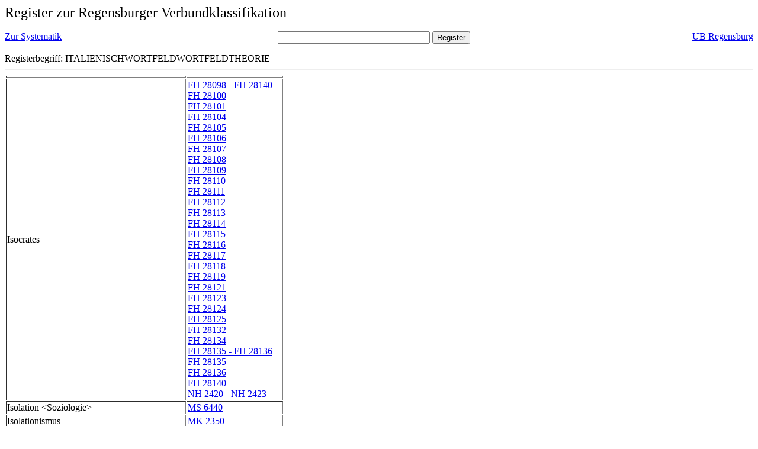

--- FILE ---
content_type: text/html; charset=UTF-8
request_url: https://rvk.uni-regensburg.de/rvko_simple/gesamt_register.php?letters=Italienisch%7C%7CWortfeld%7C%7CWortfeldtheorie
body_size: 17305
content:
<HTML>
 <HEAD>
  <META  http-equiv="Content-Type" content="text/html; charset=utf-8">
  <TITLE> Register zur Regensburger Verbundklassifikation </TITLE>
 </HEAD> 
 <BODY>
  <font size=+2> Register zur Regensburger Verbundklassifikation 
  </font><br> <br> 
  <TABLE BORDER = "0" CELLSPACING = "0" CELLPADDING = "0" WIDTH = "100%">
   <TR>
    <TD VALIGN = "TOP">
     <A HREF = "mynot.php?nt_in="> Zur Systematik </A>
    </TD>
    <TD ALIGN = "CENTER">
     <FORM ACTION = "gesamt_register.php#0" METHOD = "POST" accept-charset="UTF-8">
      <INPUT TYPE = "TEXT" NAME = "letters" SIZE = "30">
      <INPUT TYPE = "SUBMIT" VALUE = "Register">
     </FORM>
    </TD>
    <TD ALIGN = "RIGHT" VALIGN = "TOP">
     <A HREF = "http://www.bibliothek.uni-regensburg.de">UB Regensburg</A>
    </TD>
   </TR>
  </TABLE>
   Registerbegriff: ITALIENISCHWORTFELDWORTFELDTHEORIE 
  <br>
   <hr>

<table border = 1 cellpadding=1 cellspacing=1><tr><td align=left></td><td align=left></td></tr><tr><td align=left><A name="-49"></A>Isocrates </td><td align=left><A HREF="mynot.php?nt_in=FH+28098+-+FH+28140#FH28098FH28140">FH 28098 - FH 28140 	 </A><br>
<A HREF="mynot.php?nt_in=FH+28100#FH28100">FH 28100 	 </A><br>
<A HREF="mynot.php?nt_in=FH+28101#FH28101">FH 28101 	 </A><br>
<A HREF="mynot.php?nt_in=FH+28104#FH28104">FH 28104 	 </A><br>
<A HREF="mynot.php?nt_in=FH+28105#FH28105">FH 28105 	 </A><br>
<A HREF="mynot.php?nt_in=FH+28106#FH28106">FH 28106 	 </A><br>
<A HREF="mynot.php?nt_in=FH+28107#FH28107">FH 28107 	 </A><br>
<A HREF="mynot.php?nt_in=FH+28108#FH28108">FH 28108 	 </A><br>
<A HREF="mynot.php?nt_in=FH+28109#FH28109">FH 28109 	 </A><br>
<A HREF="mynot.php?nt_in=FH+28110#FH28110">FH 28110 	 </A><br>
<A HREF="mynot.php?nt_in=FH+28111#FH28111">FH 28111 	 </A><br>
<A HREF="mynot.php?nt_in=FH+28112#FH28112">FH 28112 	 </A><br>
<A HREF="mynot.php?nt_in=FH+28113#FH28113">FH 28113 	 </A><br>
<A HREF="mynot.php?nt_in=FH+28114#FH28114">FH 28114 	 </A><br>
<A HREF="mynot.php?nt_in=FH+28115#FH28115">FH 28115 	 </A><br>
<A HREF="mynot.php?nt_in=FH+28116#FH28116">FH 28116 	 </A><br>
<A HREF="mynot.php?nt_in=FH+28117#FH28117">FH 28117 	 </A><br>
<A HREF="mynot.php?nt_in=FH+28118#FH28118">FH 28118 	 </A><br>
<A HREF="mynot.php?nt_in=FH+28119#FH28119">FH 28119 	 </A><br>
<A HREF="mynot.php?nt_in=FH+28121#FH28121">FH 28121 	 </A><br>
<A HREF="mynot.php?nt_in=FH+28123#FH28123">FH 28123 	 </A><br>
<A HREF="mynot.php?nt_in=FH+28124#FH28124">FH 28124 	 </A><br>
<A HREF="mynot.php?nt_in=FH+28125#FH28125">FH 28125 	 </A><br>
<A HREF="mynot.php?nt_in=FH+28132#FH28132">FH 28132 	 </A><br>
<A HREF="mynot.php?nt_in=FH+28134#FH28134">FH 28134 	 </A><br>
<A HREF="mynot.php?nt_in=FH+28135+-+FH+28136#FH28135FH28136">FH 28135 - FH 28136 	 </A><br>
<A HREF="mynot.php?nt_in=FH+28135#FH28135">FH 28135 	 </A><br>
<A HREF="mynot.php?nt_in=FH+28136#FH28136">FH 28136 	 </A><br>
<A HREF="mynot.php?nt_in=FH+28140#FH28140">FH 28140 	 </A><br>
<A HREF="mynot.php?nt_in=NH+2420+-+NH+2423#NH2420NH2423">NH 2420 - NH 2423 	 </A><br>
</td></tr><tr><td align=left><A name="-48"></A>Isolation &lt;Soziologie&gt; </td><td align=left><A HREF="mynot.php?nt_in=MS+6440#MS6440">MS 6440 	 </A><br>
</td></tr><tr><td align=left><A name="-47"></A>Isolationismus </td><td align=left><A HREF="mynot.php?nt_in=MK+2350#MK2350">MK 2350 	 </A><br>
</td></tr><tr><td align=left><A name="-46"></A>Isolierstoff </td><td align=left><A HREF="mynot.php?nt_in=ZN+3480#ZN3480">ZN 3480 	 </A><br>
</td></tr><tr><td align=left><A name="-45"></A>Isolierung </td><td align=left><A HREF="mynot.php?nt_in=ZN+8660#ZN8660">ZN 8660 	 </A><br>
</td></tr><tr><td align=left><A name="-44"></A>Isomerasen </td><td align=left><A HREF="mynot.php?nt_in=WD+5075#WD5075">WD 5075 	 </A><br>
</td></tr><tr><td align=left><A name="-43"></A>Isometrische Einbettung </td><td align=left><A HREF="mynot.php?nt_in=SK+370#SK370">SK 370 	 </A><br>
</td></tr><tr><td align=left><A name="-42"></A>Isometrisches Training </td><td align=left><A HREF="mynot.php?nt_in=ZX+8550+-+ZX+8559#ZX8550ZX8559">ZX 8550 - ZX 8559 	 </A><br>
<A HREF="mynot.php?nt_in=ZY+1550+-+ZY+1559#ZY1550ZY1559">ZY 1550 - ZY 1559 	 </A><br>
</td></tr><tr><td align=left><A name="-41"></A>Isonomie </td><td align=left><A HREF="mynot.php?nt_in=NH+6840#NH6840">NH 6840 	 </A><br>
</td></tr><tr><td align=left><A name="-40"></A>Isorni, Jacques </td><td align=left><A HREF="mynot.php?nt_in=NQ+2940#NQ2940">NQ 2940 	 </A><br>
</td></tr><tr><td align=left><A name="-39"></A>Isospin </td><td align=left><A HREF="mynot.php?nt_in=UN+1230#UN1230">UN 1230 	 </A><br>
<A HREF="mynot.php?nt_in=UO+2800#UO2800">UO 2800 	 </A><br>
</td></tr><tr><td align=left><A name="-38"></A>Isostasie </td><td align=left><A HREF="mynot.php?nt_in=TG+4900#TG4900">TG 4900 	 </A><br>
</td></tr><tr><td align=left><A name="-37"></A>Isotelie </td><td align=left><A HREF="mynot.php?nt_in=NH+6840#NH6840">NH 6840 	 </A><br>
</td></tr><tr><td align=left><A name="-36"></A>Isothermes Umformen </td><td align=left><A HREF="mynot.php?nt_in=ZM+8295#ZM8295">ZM 8295 	 </A><br>
</td></tr><tr><td align=left><A name="-35"></A>Isotop </td><td align=left><A HREF="mynot.php?nt_in=UM+2110#UM2110">UM 2110 	 </A><br>
<A HREF="mynot.php?nt_in=VE+8400+-+VE+8409#VE8400VE8409">VE 8400 - VE 8409 	 </A><br>
<A HREF="mynot.php?nt_in=VH+5640+-+VH+5649#VH5640VH5649">VH 5640 - VH 5649 	 </A><br>
<A HREF="mynot.php?nt_in=VK+5640+-+VK+5649#VK5640VK5649">VK 5640 - VK 5649 	 </A><br>
</td></tr><tr><td align=left><A name="-34"></A>Isotopenanreicherung </td><td align=left><A HREF="mynot.php?nt_in=UH+5775#UH5775">UH 5775 	 </A><br>
<A HREF="mynot.php?nt_in=UN+5500#UN5500">UN 5500 	 </A><br>
</td></tr><tr><td align=left><A name="-33"></A>Isotopenbatterie </td><td align=left><A HREF="mynot.php?nt_in=ZP+4300#ZP4300">ZP 4300 	 </A><br>
</td></tr><tr><td align=left><A name="-32"></A>Isotopendatierung </td><td align=left><A HREF="mynot.php?nt_in=TK+1010#TK1010">TK 1010 	 </A><br>
</td></tr><tr><td align=left><A name="-31"></A>Isotopengeochemie </td><td align=left><A HREF="mynot.php?nt_in=TH+4100#TH4100">TH 4100 	 </A><br>
</td></tr><tr><td align=left><A name="-30"></A>Isotopengeologie </td><td align=left><A HREF="mynot.php?nt_in=TH+4100#TH4100">TH 4100 	 </A><br>
</td></tr><tr><td align=left><A name="-29"></A>Isotopenmarkierung </td><td align=left><A HREF="mynot.php?nt_in=WC+2800#WC2800">WC 2800 	 </A><br>
</td></tr><tr><td align=left><A name="-28"></A>Isotopentrennung </td><td align=left><A HREF="mynot.php?nt_in=UH+5775#UH5775">UH 5775 	 </A><br>
<A HREF="mynot.php?nt_in=UN+5220#UN5220">UN 5220 	 </A><br>
<A HREF="mynot.php?nt_in=UN+5520#UN5520">UN 5520 	 </A><br>
</td></tr><tr><td align=left><A name="-27"></A>Isotopenverd&uuml;nnungsanalyse </td><td align=left><A HREF="mynot.php?nt_in=VG+7000+-+VG+7009#VG7000VG7009">VG 7000 - VG 7009 	 </A><br>
</td></tr><tr><td align=left><A name="-26"></A>Isotopieeffekt </td><td align=left><A HREF="mynot.php?nt_in=UM+1300#UM1300">UM 1300 	 </A><br>
<A HREF="mynot.php?nt_in=VE+8400+-+VE+8409#VE8400VE8409">VE 8400 - VE 8409 	 </A><br>
</td></tr><tr><td align=left><A name="-25"></A>Isou, Isidore </td><td align=left><A HREF="mynot.php?nt_in=IH+51840+-+IH+51841#IH51840IH51841">IH 51840 - IH 51841 	 </A><br>
</td></tr><tr><td align=left><A name="-24"></A>Ispirescu, Petre </td><td align=left><A HREF="mynot.php?nt_in=IX+6113#IX6113">IX 6113 	 </A><br>
</td></tr><tr><td align=left><A name="-23"></A>Israel </td><td align=left><A HREF="mynot.php?nt_in=BD+7350#BD7350">BD 7350 	 </A><br>
<A HREF="mynot.php?nt_in=BD+7450#BD7450">BD 7450 	 </A><br>
<A HREF="mynot.php?nt_in=BD+7600#BD7600">BD 7600 	 </A><br>
<A HREF="mynot.php?nt_in=LH+10585#LH10585">LH 10585 	 </A><br>
<A HREF="mynot.php?nt_in=MS+1246#MS1246">MS 1246 	 </A><br>
<A HREF="mynot.php?nt_in=QF+682#QF682">QF 682 	 </A><br>
<A HREF="mynot.php?nt_in=QG+820#QG820">QG 820 	 </A><br>
<A HREF="mynot.php?nt_in=WI+8719#WI8719">WI 8719 	 </A><br>
</td></tr><tr><td align=left><A name="-22"></A>Israel (Altertum) </td><td align=left><A HREF="mynot.php?nt_in=BC+6500#BC6500">BC 6500 	 </A><br>
<A HREF="mynot.php?nt_in=BC+8400+-+BC+8409#BC8400BC8409">BC 8400 - BC 8409 	 </A><br>
<A HREF="mynot.php?nt_in=BC+8700#BC8700">BC 8700 	 </A><br>
<A HREF="mynot.php?nt_in=BC+8710#BC8710">BC 8710 	 </A><br>
<A HREF="mynot.php?nt_in=BC+8720#BC8720">BC 8720 	 </A><br>
<A HREF="mynot.php?nt_in=BC+8730#BC8730">BC 8730 	 </A><br>
<A HREF="mynot.php?nt_in=BC+8735#BC8735">BC 8735 	 </A><br>
<A HREF="mynot.php?nt_in=BC+8740#BC8740">BC 8740 	 </A><br>
</td></tr><tr><td align=left><A name="-21"></A>Israel, Wilfrid </td><td align=left><A HREF="mynot.php?nt_in=NY+9090#NY9090">NY 9090 	 </A><br>
</td></tr><tr><td align=left><A name="-20"></A>Israel. Bet-ha-din ha-Gavoha le-Tsedḳ </td><td align=left><A HREF="mynot.php?nt_in=EE+5526#EE5526">EE 5526 	 </A><br>
</td></tr><tr><td align=left><A name="-19"></A>Istanbul </td><td align=left><A HREF="mynot.php?nt_in=LF+2460#LF2460">LF 2460 	 </A><br>
</td></tr><tr><td align=left><A name="-18"></A>Isthmia </td><td align=left><A HREF="mynot.php?nt_in=LF+2350#LF2350">LF 2350 	 </A><br>
</td></tr><tr><td align=left><A name="-17"></A>Istkostenrechnung </td><td align=left><A HREF="mynot.php?nt_in=QP+834#QP834">QP 834 	 </A><br>
</td></tr><tr><td align=left><A name="-16"></A>Istrati, Pana&iuml;t </td><td align=left><A HREF="mynot.php?nt_in=IX+6114#IX6114">IX 6114 	 </A><br>
</td></tr><tr><td align=left><A name="-15"></A>Istrien </td><td align=left><A HREF="mynot.php?nt_in=IS+8160+-+IS+8165#IS8160IS8165">IS 8160 - IS 8165 	 </A><br>
</td></tr><tr><td align=left><A name="-14"></A>Istrisch </td><td align=left><A HREF="mynot.php?nt_in=IS+8160+-+IS+8165#IS8160IS8165">IS 8160 - IS 8165 	 </A><br>
</td></tr><tr><td align=left><A name="-13"></A>Istros, von Kyrene </td><td align=left><A HREF="mynot.php?nt_in=FH+42948+-+FH+42953#FH42948FH42953">FH 42948 - FH 42953 	 </A><br>
</td></tr><tr><td align=left><A name="-12"></A>Isyllus, Epidaurius </td><td align=left><A HREF="mynot.php?nt_in=FH+39898+-+FH+39903#FH39898FH39903">FH 39898 - FH 39903 	 </A><br>
</td></tr><tr><td align=left><A name="-11"></A>Itala </td><td align=left><A HREF="mynot.php?nt_in=FX+255000#FX255000">FX 255000 	 </A><br>
</td></tr><tr><td align=left><A name="-10"></A>Italianistik </td><td align=left><A HREF="mynot.php?nt_in=IS+1150#IS1150">IS 1150 	 </A><br>
<A HREF="mynot.php?nt_in=IS+1157#IS1157">IS 1157 	 </A><br>
<A HREF="mynot.php?nt_in=IS+1160#IS1160">IS 1160 	 </A><br>
<A HREF="mynot.php?nt_in=IS+1161#IS1161">IS 1161 	 </A><br>
<A HREF="mynot.php?nt_in=IS+1600#IS1600">IS 1600 	 </A><br>
</td></tr><tr><td align=left><A name="-9"></A>Italica </td><td align=left><A HREF="mynot.php?nt_in=LF+2352#LF2352">LF 2352 	 </A><br>
</td></tr><tr><td align=left><A name="-8"></A>Italien </td><td align=left><A HREF="mynot.php?nt_in=AA+25000#AA25000">AA 25000 	 </A><br>
<A HREF="mynot.php?nt_in=BB+1835#BB1835">BB 1835 	 </A><br>
<A HREF="mynot.php?nt_in=BD+9120#BD9120">BD 9120 	 </A><br>
<A HREF="mynot.php?nt_in=BF+1408#BF1408">BF 1408 	 </A><br>
<A HREF="mynot.php?nt_in=BL+5975#BL5975">BL 5975 	 </A><br>
<A HREF="mynot.php?nt_in=BM+1415#BM1415">BM 1415 	 </A><br>
<A HREF="mynot.php?nt_in=BO+4370#BO4370">BO 4370 	 </A><br>
<A HREF="mynot.php?nt_in=BO+9090#BO9090">BO 9090 	 </A><br>
<A HREF="mynot.php?nt_in=DQ+4900#DQ4900">DQ 4900 	 </A><br>
<A HREF="mynot.php?nt_in=GD+2490#GD2490">GD 2490 	 </A><br>
<A HREF="mynot.php?nt_in=IS+1010#IS1010">IS 1010 	 </A><br>
<A HREF="mynot.php?nt_in=IS+1031+-+IS+1059#IS1031IS1059">IS 1031 - IS 1059 	 </A><br>
<A HREF="mynot.php?nt_in=IS+1072#IS1072">IS 1072 	 </A><br>
<A HREF="mynot.php?nt_in=IS+1090#IS1090">IS 1090 	 </A><br>
<A HREF="mynot.php?nt_in=IS+2415#IS2415">IS 2415 	 </A><br>
<A HREF="mynot.php?nt_in=IS+2420#IS2420">IS 2420 	 </A><br>
<A HREF="mynot.php?nt_in=LH+10400#LH10400">LH 10400 	 </A><br>
<A HREF="mynot.php?nt_in=LH+13146#LH13146">LH 13146 	 </A><br>
<A HREF="mynot.php?nt_in=LH+14146#LH14146">LH 14146 	 </A><br>
<A HREF="mynot.php?nt_in=MG+62000+-+MG+62999#MG62000MG62999">MG 62000 - MG 62999 	 </A><br>
<A HREF="mynot.php?nt_in=MG+62097#MG62097">MG 62097 	 </A><br>
<A HREF="mynot.php?nt_in=MG+62210#MG62210">MG 62210 	 </A><br>
<A HREF="mynot.php?nt_in=MG+62340+-+MG+62348#MG62340MG62348">MG 62340 - MG 62348 	 </A><br>
<A HREF="mynot.php?nt_in=ML+7318#ML7318">ML 7318 	 </A><br>
<A HREF="mynot.php?nt_in=MS+1214#MS1214">MS 1214 	 </A><br>
<A HREF="mynot.php?nt_in=NM+9100#NM9100">NM 9100 	 </A><br>
<A HREF="mynot.php?nt_in=NN+1595#NN1595">NN 1595 	 </A><br>
<A HREF="mynot.php?nt_in=NP+5880#NP5880">NP 5880 	 </A><br>
<A HREF="mynot.php?nt_in=PF+942#PF942">PF 942 	 </A><br>
<A HREF="mynot.php?nt_in=QF+051#QF051">QF 051 	 </A><br>
<A HREF="mynot.php?nt_in=QF+451#QF451">QF 451 	 </A><br>
<A HREF="mynot.php?nt_in=QF+551#QF551">QF 551 	 </A><br>
<A HREF="mynot.php?nt_in=QF+651#QF651">QF 651 	 </A><br>
<A HREF="mynot.php?nt_in=QG+510#QG510">QG 510 	 </A><br>
<A HREF="mynot.php?nt_in=QO+540#QO540">QO 540 	 </A><br>
<A HREF="mynot.php?nt_in=RO+40000+-+RO+60918#RO40000RO60918">RO 40000 - RO 60918 	 </A><br>
<A HREF="mynot.php?nt_in=RO+40000#RO40000">RO 40000 	 </A><br>
<A HREF="mynot.php?nt_in=RO+40003#RO40003">RO 40003 	 </A><br>
<A HREF="mynot.php?nt_in=RO+40006#RO40006">RO 40006 	 </A><br>
<A HREF="mynot.php?nt_in=RO+40009#RO40009">RO 40009 	 </A><br>
<A HREF="mynot.php?nt_in=RO+40012#RO40012">RO 40012 	 </A><br>
<A HREF="mynot.php?nt_in=RO+40015#RO40015">RO 40015 	 </A><br>
<A HREF="mynot.php?nt_in=RO+40018#RO40018">RO 40018 	 </A><br>
<A HREF="mynot.php?nt_in=RO+40021#RO40021">RO 40021 	 </A><br>
<A HREF="mynot.php?nt_in=RO+40023#RO40023">RO 40023 	 </A><br>
<A HREF="mynot.php?nt_in=RO+40026#RO40026">RO 40026 	 </A><br>
<A HREF="mynot.php?nt_in=RO+40029#RO40029">RO 40029 	 </A><br>
<A HREF="mynot.php?nt_in=RO+40032#RO40032">RO 40032 	 </A><br>
<A HREF="mynot.php?nt_in=RO+40035#RO40035">RO 40035 	 </A><br>
<A HREF="mynot.php?nt_in=RO+40038#RO40038">RO 40038 	 </A><br>
<A HREF="mynot.php?nt_in=RO+40041#RO40041">RO 40041 	 </A><br>
<A HREF="mynot.php?nt_in=RO+40050#RO40050">RO 40050 	 </A><br>
<A HREF="mynot.php?nt_in=RO+40053#RO40053">RO 40053 	 </A><br>
<A HREF="mynot.php?nt_in=RO+40060#RO40060">RO 40060 	 </A><br>
<A HREF="mynot.php?nt_in=RO+40063#RO40063">RO 40063 	 </A><br>
<A HREF="mynot.php?nt_in=RO+40065#RO40065">RO 40065 	 </A><br>
<A HREF="mynot.php?nt_in=RO+40066#RO40066">RO 40066 	 </A><br>
<A HREF="mynot.php?nt_in=RO+40069#RO40069">RO 40069 	 </A><br>
<A HREF="mynot.php?nt_in=RO+40072#RO40072">RO 40072 	 </A><br>
<A HREF="mynot.php?nt_in=RO+40075#RO40075">RO 40075 	 </A><br>
<A HREF="mynot.php?nt_in=RO+40078#RO40078">RO 40078 	 </A><br>
<A HREF="mynot.php?nt_in=RO+40081#RO40081">RO 40081 	 </A><br>
<A HREF="mynot.php?nt_in=RO+40103#RO40103">RO 40103 	 </A><br>
<A HREF="mynot.php?nt_in=RO+40104#RO40104">RO 40104 	 </A><br>
<A HREF="mynot.php?nt_in=RO+40106#RO40106">RO 40106 	 </A><br>
<A HREF="mynot.php?nt_in=RO+40109#RO40109">RO 40109 	 </A><br>
<A HREF="mynot.php?nt_in=RO+40112#RO40112">RO 40112 	 </A><br>
<A HREF="mynot.php?nt_in=RO+40115#RO40115">RO 40115 	 </A><br>
<A HREF="mynot.php?nt_in=RO+40118#RO40118">RO 40118 	 </A><br>
<A HREF="mynot.php?nt_in=RO+40121#RO40121">RO 40121 	 </A><br>
<A HREF="mynot.php?nt_in=RO+40123#RO40123">RO 40123 	 </A><br>
<A HREF="mynot.php?nt_in=RO+40126#RO40126">RO 40126 	 </A><br>
<A HREF="mynot.php?nt_in=RO+40129#RO40129">RO 40129 	 </A><br>
<A HREF="mynot.php?nt_in=RO+40132#RO40132">RO 40132 	 </A><br>
<A HREF="mynot.php?nt_in=RO+40135#RO40135">RO 40135 	 </A><br>
<A HREF="mynot.php?nt_in=RO+40138#RO40138">RO 40138 	 </A><br>
<A HREF="mynot.php?nt_in=RO+40141#RO40141">RO 40141 	 </A><br>
<A HREF="mynot.php?nt_in=RO+40144#RO40144">RO 40144 	 </A><br>
<A HREF="mynot.php?nt_in=RO+40147#RO40147">RO 40147 	 </A><br>
<A HREF="mynot.php?nt_in=RO+40150#RO40150">RO 40150 	 </A><br>
<A HREF="mynot.php?nt_in=RO+40153#RO40153">RO 40153 	 </A><br>
<A HREF="mynot.php?nt_in=RO+40156#RO40156">RO 40156 	 </A><br>
<A HREF="mynot.php?nt_in=RO+40158#RO40158">RO 40158 	 </A><br>
<A HREF="mynot.php?nt_in=RO+40159#RO40159">RO 40159 	 </A><br>
<A HREF="mynot.php?nt_in=RO+40160#RO40160">RO 40160 	 </A><br>
<A HREF="mynot.php?nt_in=RO+40161#RO40161">RO 40161 	 </A><br>
<A HREF="mynot.php?nt_in=RO+40162#RO40162">RO 40162 	 </A><br>
<A HREF="mynot.php?nt_in=RO+40165#RO40165">RO 40165 	 </A><br>
<A HREF="mynot.php?nt_in=RO+40168#RO40168">RO 40168 	 </A><br>
<A HREF="mynot.php?nt_in=RO+40177#RO40177">RO 40177 	 </A><br>
<A HREF="mynot.php?nt_in=RO+40180#RO40180">RO 40180 	 </A><br>
<A HREF="mynot.php?nt_in=RO+40183#RO40183">RO 40183 	 </A><br>
<A HREF="mynot.php?nt_in=RO+40190#RO40190">RO 40190 	 </A><br>
<A HREF="mynot.php?nt_in=RO+40193#RO40193">RO 40193 	 </A><br>
<A HREF="mynot.php?nt_in=RO+40196#RO40196">RO 40196 	 </A><br>
<A HREF="mynot.php?nt_in=RO+40199#RO40199">RO 40199 	 </A><br>
<A HREF="mynot.php?nt_in=RO+40202#RO40202">RO 40202 	 </A><br>
<A HREF="mynot.php?nt_in=RO+40205#RO40205">RO 40205 	 </A><br>
<A HREF="mynot.php?nt_in=RO+40208#RO40208">RO 40208 	 </A><br>
<A HREF="mynot.php?nt_in=RO+40211#RO40211">RO 40211 	 </A><br>
<A HREF="mynot.php?nt_in=RO+40214#RO40214">RO 40214 	 </A><br>
<A HREF="mynot.php?nt_in=RO+40217#RO40217">RO 40217 	 </A><br>
<A HREF="mynot.php?nt_in=RO+40220#RO40220">RO 40220 	 </A><br>
<A HREF="mynot.php?nt_in=RO+40226#RO40226">RO 40226 	 </A><br>
<A HREF="mynot.php?nt_in=RO+40229#RO40229">RO 40229 	 </A><br>
<A HREF="mynot.php?nt_in=RO+40232#RO40232">RO 40232 	 </A><br>
<A HREF="mynot.php?nt_in=RO+40235#RO40235">RO 40235 	 </A><br>
<A HREF="mynot.php?nt_in=RO+40238#RO40238">RO 40238 	 </A><br>
<A HREF="mynot.php?nt_in=RO+40239#RO40239">RO 40239 	 </A><br>
<A HREF="mynot.php?nt_in=RO+40241#RO40241">RO 40241 	 </A><br>
<A HREF="mynot.php?nt_in=RO+40244#RO40244">RO 40244 	 </A><br>
<A HREF="mynot.php?nt_in=RO+40247#RO40247">RO 40247 	 </A><br>
<A HREF="mynot.php?nt_in=RO+40253#RO40253">RO 40253 	 </A><br>
<A HREF="mynot.php?nt_in=RO+40256#RO40256">RO 40256 	 </A><br>
<A HREF="mynot.php?nt_in=RO+40259#RO40259">RO 40259 	 </A><br>
<A HREF="mynot.php?nt_in=RO+40262#RO40262">RO 40262 	 </A><br>
<A HREF="mynot.php?nt_in=RO+40265#RO40265">RO 40265 	 </A><br>
<A HREF="mynot.php?nt_in=RO+40268#RO40268">RO 40268 	 </A><br>
<A HREF="mynot.php?nt_in=RO+40271#RO40271">RO 40271 	 </A><br>
<A HREF="mynot.php?nt_in=RO+40277#RO40277">RO 40277 	 </A><br>
<A HREF="mynot.php?nt_in=RO+40286#RO40286">RO 40286 	 </A><br>
<A HREF="mynot.php?nt_in=RO+40292#RO40292">RO 40292 	 </A><br>
<A HREF="mynot.php?nt_in=RO+40295#RO40295">RO 40295 	 </A><br>
<A HREF="mynot.php?nt_in=RO+40298#RO40298">RO 40298 	 </A><br>
<A HREF="mynot.php?nt_in=RO+40301#RO40301">RO 40301 	 </A><br>
<A HREF="mynot.php?nt_in=RO+40304#RO40304">RO 40304 	 </A><br>
<A HREF="mynot.php?nt_in=RO+40307#RO40307">RO 40307 	 </A><br>
<A HREF="mynot.php?nt_in=RO+40310#RO40310">RO 40310 	 </A><br>
<A HREF="mynot.php?nt_in=RO+40313#RO40313">RO 40313 	 </A><br>
<A HREF="mynot.php?nt_in=RO+40316#RO40316">RO 40316 	 </A><br>
<A HREF="mynot.php?nt_in=RO+40345#RO40345">RO 40345 	 </A><br>
<A HREF="mynot.php?nt_in=RO+40348#RO40348">RO 40348 	 </A><br>
<A HREF="mynot.php?nt_in=RO+40351#RO40351">RO 40351 	 </A><br>
<A HREF="mynot.php?nt_in=RO+40354#RO40354">RO 40354 	 </A><br>
<A HREF="mynot.php?nt_in=RO+40357#RO40357">RO 40357 	 </A><br>
<A HREF="mynot.php?nt_in=RO+40360#RO40360">RO 40360 	 </A><br>
<A HREF="mynot.php?nt_in=RO+40363#RO40363">RO 40363 	 </A><br>
<A HREF="mynot.php?nt_in=RO+40366#RO40366">RO 40366 	 </A><br>
<A HREF="mynot.php?nt_in=RO+40368#RO40368">RO 40368 	 </A><br>
<A HREF="mynot.php?nt_in=RO+40369#RO40369">RO 40369 	 </A><br>
<A HREF="mynot.php?nt_in=RO+40372#RO40372">RO 40372 	 </A><br>
<A HREF="mynot.php?nt_in=RO+40375#RO40375">RO 40375 	 </A><br>
<A HREF="mynot.php?nt_in=RO+40378#RO40378">RO 40378 	 </A><br>
<A HREF="mynot.php?nt_in=RO+40381#RO40381">RO 40381 	 </A><br>
<A HREF="mynot.php?nt_in=RO+40384#RO40384">RO 40384 	 </A><br>
<A HREF="mynot.php?nt_in=RO+40387#RO40387">RO 40387 	 </A><br>
<A HREF="mynot.php?nt_in=RO+40390#RO40390">RO 40390 	 </A><br>
<A HREF="mynot.php?nt_in=RO+40393#RO40393">RO 40393 	 </A><br>
<A HREF="mynot.php?nt_in=RO+40396#RO40396">RO 40396 	 </A><br>
<A HREF="mynot.php?nt_in=RO+40399#RO40399">RO 40399 	 </A><br>
<A HREF="mynot.php?nt_in=RO+40402#RO40402">RO 40402 	 </A><br>
<A HREF="mynot.php?nt_in=RO+40405#RO40405">RO 40405 	 </A><br>
<A HREF="mynot.php?nt_in=RO+40408#RO40408">RO 40408 	 </A><br>
<A HREF="mynot.php?nt_in=RO+40411#RO40411">RO 40411 	 </A><br>
<A HREF="mynot.php?nt_in=RO+40414#RO40414">RO 40414 	 </A><br>
<A HREF="mynot.php?nt_in=RO+40417#RO40417">RO 40417 	 </A><br>
<A HREF="mynot.php?nt_in=RO+40420#RO40420">RO 40420 	 </A><br>
<A HREF="mynot.php?nt_in=RO+40423#RO40423">RO 40423 	 </A><br>
<A HREF="mynot.php?nt_in=RO+40426#RO40426">RO 40426 	 </A><br>
<A HREF="mynot.php?nt_in=RO+40429#RO40429">RO 40429 	 </A><br>
<A HREF="mynot.php?nt_in=RO+40438#RO40438">RO 40438 	 </A><br>
<A HREF="mynot.php?nt_in=RO+40441#RO40441">RO 40441 	 </A><br>
<A HREF="mynot.php?nt_in=RO+40444#RO40444">RO 40444 	 </A><br>
<A HREF="mynot.php?nt_in=RO+40447#RO40447">RO 40447 	 </A><br>
<A HREF="mynot.php?nt_in=RO+40453#RO40453">RO 40453 	 </A><br>
<A HREF="mynot.php?nt_in=RO+40456#RO40456">RO 40456 	 </A><br>
<A HREF="mynot.php?nt_in=RO+40459#RO40459">RO 40459 	 </A><br>
<A HREF="mynot.php?nt_in=RO+40462#RO40462">RO 40462 	 </A><br>
<A HREF="mynot.php?nt_in=RO+40480#RO40480">RO 40480 	 </A><br>
<A HREF="mynot.php?nt_in=RO+40483#RO40483">RO 40483 	 </A><br>
<A HREF="mynot.php?nt_in=RO+40486#RO40486">RO 40486 	 </A><br>
<A HREF="mynot.php?nt_in=RO+40489#RO40489">RO 40489 	 </A><br>
<A HREF="mynot.php?nt_in=RO+40492#RO40492">RO 40492 	 </A><br>
<A HREF="mynot.php?nt_in=RO+40495#RO40495">RO 40495 	 </A><br>
<A HREF="mynot.php?nt_in=RO+40501#RO40501">RO 40501 	 </A><br>
<A HREF="mynot.php?nt_in=RO+40507#RO40507">RO 40507 	 </A><br>
<A HREF="mynot.php?nt_in=RO+40513#RO40513">RO 40513 	 </A><br>
<A HREF="mynot.php?nt_in=RO+40516#RO40516">RO 40516 	 </A><br>
<A HREF="mynot.php?nt_in=RO+40519#RO40519">RO 40519 	 </A><br>
<A HREF="mynot.php?nt_in=RO+40522#RO40522">RO 40522 	 </A><br>
<A HREF="mynot.php?nt_in=RO+40525#RO40525">RO 40525 	 </A><br>
<A HREF="mynot.php?nt_in=RO+40528#RO40528">RO 40528 	 </A><br>
<A HREF="mynot.php?nt_in=RO+40540#RO40540">RO 40540 	 </A><br>
<A HREF="mynot.php?nt_in=RO+40543#RO40543">RO 40543 	 </A><br>
<A HREF="mynot.php?nt_in=RO+40546#RO40546">RO 40546 	 </A><br>
<A HREF="mynot.php?nt_in=RO+40555#RO40555">RO 40555 	 </A><br>
<A HREF="mynot.php?nt_in=RO+40558#RO40558">RO 40558 	 </A><br>
<A HREF="mynot.php?nt_in=RO+40559#RO40559">RO 40559 	 </A><br>
<A HREF="mynot.php?nt_in=RO+40561#RO40561">RO 40561 	 </A><br>
<A HREF="mynot.php?nt_in=RO+40564#RO40564">RO 40564 	 </A><br>
<A HREF="mynot.php?nt_in=RO+40570#RO40570">RO 40570 	 </A><br>
<A HREF="mynot.php?nt_in=RO+40573#RO40573">RO 40573 	 </A><br>
<A HREF="mynot.php?nt_in=RO+40576#RO40576">RO 40576 	 </A><br>
<A HREF="mynot.php?nt_in=RO+40579#RO40579">RO 40579 	 </A><br>
<A HREF="mynot.php?nt_in=RO+40582#RO40582">RO 40582 	 </A><br>
<A HREF="mynot.php?nt_in=RO+40585#RO40585">RO 40585 	 </A><br>
<A HREF="mynot.php?nt_in=RO+40588#RO40588">RO 40588 	 </A><br>
<A HREF="mynot.php?nt_in=RO+40591#RO40591">RO 40591 	 </A><br>
<A HREF="mynot.php?nt_in=RO+40592#RO40592">RO 40592 	 </A><br>
<A HREF="mynot.php?nt_in=RO+40594#RO40594">RO 40594 	 </A><br>
<A HREF="mynot.php?nt_in=RO+40595#RO40595">RO 40595 	 </A><br>
<A HREF="mynot.php?nt_in=RO+40597#RO40597">RO 40597 	 </A><br>
<A HREF="mynot.php?nt_in=RO+40603#RO40603">RO 40603 	 </A><br>
<A HREF="mynot.php?nt_in=RO+40606#RO40606">RO 40606 	 </A><br>
<A HREF="mynot.php?nt_in=RO+40609#RO40609">RO 40609 	 </A><br>
<A HREF="mynot.php?nt_in=RO+40615#RO40615">RO 40615 	 </A><br>
<A HREF="mynot.php?nt_in=RO+40618#RO40618">RO 40618 	 </A><br>
<A HREF="mynot.php?nt_in=RO+40621#RO40621">RO 40621 	 </A><br>
<A HREF="mynot.php?nt_in=RO+40624#RO40624">RO 40624 	 </A><br>
<A HREF="mynot.php?nt_in=RO+40627#RO40627">RO 40627 	 </A><br>
<A HREF="mynot.php?nt_in=RO+40630#RO40630">RO 40630 	 </A><br>
<A HREF="mynot.php?nt_in=RO+40633#RO40633">RO 40633 	 </A><br>
<A HREF="mynot.php?nt_in=RO+40636#RO40636">RO 40636 	 </A><br>
<A HREF="mynot.php?nt_in=RO+40639#RO40639">RO 40639 	 </A><br>
<A HREF="mynot.php?nt_in=RO+40642#RO40642">RO 40642 	 </A><br>
<A HREF="mynot.php?nt_in=RO+40645#RO40645">RO 40645 	 </A><br>
<A HREF="mynot.php?nt_in=RO+40648#RO40648">RO 40648 	 </A><br>
<A HREF="mynot.php?nt_in=RO+40651#RO40651">RO 40651 	 </A><br>
<A HREF="mynot.php?nt_in=RO+40654#RO40654">RO 40654 	 </A><br>
<A HREF="mynot.php?nt_in=RO+40657#RO40657">RO 40657 	 </A><br>
<A HREF="mynot.php?nt_in=RO+40660#RO40660">RO 40660 	 </A><br>
<A HREF="mynot.php?nt_in=RO+40663#RO40663">RO 40663 	 </A><br>
<A HREF="mynot.php?nt_in=RO+40666#RO40666">RO 40666 	 </A><br>
<A HREF="mynot.php?nt_in=RO+40669#RO40669">RO 40669 	 </A><br>
<A HREF="mynot.php?nt_in=RO+40672#RO40672">RO 40672 	 </A><br>
<A HREF="mynot.php?nt_in=RO+40675#RO40675">RO 40675 	 </A><br>
<A HREF="mynot.php?nt_in=RO+40678#RO40678">RO 40678 	 </A><br>
<A HREF="mynot.php?nt_in=RO+40681#RO40681">RO 40681 	 </A><br>
<A HREF="mynot.php?nt_in=RO+40684#RO40684">RO 40684 	 </A><br>
<A HREF="mynot.php?nt_in=RO+40687#RO40687">RO 40687 	 </A><br>
<A HREF="mynot.php?nt_in=RO+40690#RO40690">RO 40690 	 </A><br>
<A HREF="mynot.php?nt_in=RO+40693#RO40693">RO 40693 	 </A><br>
<A HREF="mynot.php?nt_in=RO+40696#RO40696">RO 40696 	 </A><br>
<A HREF="mynot.php?nt_in=RO+40699#RO40699">RO 40699 	 </A><br>
<A HREF="mynot.php?nt_in=RO+40701#RO40701">RO 40701 	 </A><br>
<A HREF="mynot.php?nt_in=RO+40702#RO40702">RO 40702 	 </A><br>
<A HREF="mynot.php?nt_in=RO+40705#RO40705">RO 40705 	 </A><br>
<A HREF="mynot.php?nt_in=RO+40708#RO40708">RO 40708 	 </A><br>
<A HREF="mynot.php?nt_in=RO+40711#RO40711">RO 40711 	 </A><br>
<A HREF="mynot.php?nt_in=RO+40714#RO40714">RO 40714 	 </A><br>
<A HREF="mynot.php?nt_in=RO+40717#RO40717">RO 40717 	 </A><br>
<A HREF="mynot.php?nt_in=RO+40726#RO40726">RO 40726 	 </A><br>
<A HREF="mynot.php?nt_in=RO+40729#RO40729">RO 40729 	 </A><br>
<A HREF="mynot.php?nt_in=RO+40735#RO40735">RO 40735 	 </A><br>
<A HREF="mynot.php?nt_in=RO+40738#RO40738">RO 40738 	 </A><br>
<A HREF="mynot.php?nt_in=RO+40741#RO40741">RO 40741 	 </A><br>
<A HREF="mynot.php?nt_in=RO+40744#RO40744">RO 40744 	 </A><br>
<A HREF="mynot.php?nt_in=RO+40747#RO40747">RO 40747 	 </A><br>
<A HREF="mynot.php?nt_in=RO+40750#RO40750">RO 40750 	 </A><br>
<A HREF="mynot.php?nt_in=RO+40753#RO40753">RO 40753 	 </A><br>
<A HREF="mynot.php?nt_in=RO+40756#RO40756">RO 40756 	 </A><br>
<A HREF="mynot.php?nt_in=RO+40759#RO40759">RO 40759 	 </A><br>
<A HREF="mynot.php?nt_in=RO+40762#RO40762">RO 40762 	 </A><br>
<A HREF="mynot.php?nt_in=RO+40765#RO40765">RO 40765 	 </A><br>
<A HREF="mynot.php?nt_in=RO+40768#RO40768">RO 40768 	 </A><br>
<A HREF="mynot.php?nt_in=RO+40771#RO40771">RO 40771 	 </A><br>
<A HREF="mynot.php?nt_in=RO+40774#RO40774">RO 40774 	 </A><br>
<A HREF="mynot.php?nt_in=RO+40777#RO40777">RO 40777 	 </A><br>
<A HREF="mynot.php?nt_in=RO+40780#RO40780">RO 40780 	 </A><br>
<A HREF="mynot.php?nt_in=RO+40783#RO40783">RO 40783 	 </A><br>
<A HREF="mynot.php?nt_in=RO+40786#RO40786">RO 40786 	 </A><br>
<A HREF="mynot.php?nt_in=RO+40789#RO40789">RO 40789 	 </A><br>
<A HREF="mynot.php?nt_in=RO+40792#RO40792">RO 40792 	 </A><br>
<A HREF="mynot.php?nt_in=RO+40795#RO40795">RO 40795 	 </A><br>
<A HREF="mynot.php?nt_in=RO+40798#RO40798">RO 40798 	 </A><br>
<A HREF="mynot.php?nt_in=RO+40801#RO40801">RO 40801 	 </A><br>
<A HREF="mynot.php?nt_in=RO+40805#RO40805">RO 40805 	 </A><br>
<A HREF="mynot.php?nt_in=RO+40808#RO40808">RO 40808 	 </A><br>
<A HREF="mynot.php?nt_in=RO+40811#RO40811">RO 40811 	 </A><br>
<A HREF="mynot.php?nt_in=RO+40814#RO40814">RO 40814 	 </A><br>
<A HREF="mynot.php?nt_in=RO+40818#RO40818">RO 40818 	 </A><br>
<A HREF="mynot.php?nt_in=RO+40820#RO40820">RO 40820 	 </A><br>
<A HREF="mynot.php?nt_in=RO+40823#RO40823">RO 40823 	 </A><br>
<A HREF="mynot.php?nt_in=RO+40826#RO40826">RO 40826 	 </A><br>
<A HREF="mynot.php?nt_in=RO+40829#RO40829">RO 40829 	 </A><br>
<A HREF="mynot.php?nt_in=RO+40835#RO40835">RO 40835 	 </A><br>
<A HREF="mynot.php?nt_in=RO+40838#RO40838">RO 40838 	 </A><br>
<A HREF="mynot.php?nt_in=RO+40841#RO40841">RO 40841 	 </A><br>
<A HREF="mynot.php?nt_in=RO+40844#RO40844">RO 40844 	 </A><br>
<A HREF="mynot.php?nt_in=RO+40850#RO40850">RO 40850 	 </A><br>
<A HREF="mynot.php?nt_in=RO+40853#RO40853">RO 40853 	 </A><br>
<A HREF="mynot.php?nt_in=RO+40856#RO40856">RO 40856 	 </A><br>
<A HREF="mynot.php?nt_in=RO+40859#RO40859">RO 40859 	 </A><br>
<A HREF="mynot.php?nt_in=RO+40865#RO40865">RO 40865 	 </A><br>
<A HREF="mynot.php?nt_in=RO+40868#RO40868">RO 40868 	 </A><br>
<A HREF="mynot.php?nt_in=RO+40871#RO40871">RO 40871 	 </A><br>
<A HREF="mynot.php?nt_in=RO+40874#RO40874">RO 40874 	 </A><br>
<A HREF="mynot.php?nt_in=RO+40877#RO40877">RO 40877 	 </A><br>
<A HREF="mynot.php?nt_in=RO+40878#RO40878">RO 40878 	 </A><br>
<A HREF="mynot.php?nt_in=RO+40900#RO40900">RO 40900 	 </A><br>
<A HREF="mynot.php?nt_in=RO+40903#RO40903">RO 40903 	 </A><br>
<A HREF="mynot.php?nt_in=RO+40906#RO40906">RO 40906 	 </A><br>
<A HREF="mynot.php?nt_in=RO+40909#RO40909">RO 40909 	 </A><br>
<A HREF="mynot.php?nt_in=RO+40912#RO40912">RO 40912 	 </A><br>
<A HREF="mynot.php?nt_in=RO+40915#RO40915">RO 40915 	 </A><br>
<A HREF="mynot.php?nt_in=RO+40918#RO40918">RO 40918 	 </A><br>
<A HREF="mynot.php?nt_in=WI+8440#WI8440">WI 8440 	 </A><br>
<A HREF="mynot.php?nt_in=ZA+50039#ZA50039">ZA 50039 	 </A><br>
<A HREF="mynot.php?nt_in=ZA+50139#ZA50139">ZA 50139 	 </A><br>
<A HREF="mynot.php?nt_in=ZA+50939#ZA50939">ZA 50939 	 </A><br>
<A HREF="mynot.php?nt_in=ZA+51039#ZA51039">ZA 51039 	 </A><br>
<A HREF="mynot.php?nt_in=ZA+51139#ZA51139">ZA 51139 	 </A><br>
<A HREF="mynot.php?nt_in=ZA+51239#ZA51239">ZA 51239 	 </A><br>
<A HREF="mynot.php?nt_in=ZA+52039#ZA52039">ZA 52039 	 </A><br>
<A HREF="mynot.php?nt_in=ZA+53039#ZA53039">ZA 53039 	 </A><br>
<A HREF="mynot.php?nt_in=ZA+54039#ZA54039">ZA 54039 	 </A><br>
<A HREF="mynot.php?nt_in=ZA+55039#ZA55039">ZA 55039 	 </A><br>
<A HREF="mynot.php?nt_in=ZA+55139#ZA55139">ZA 55139 	 </A><br>
<A HREF="mynot.php?nt_in=ZA+55239#ZA55239">ZA 55239 	 </A><br>
<A HREF="mynot.php?nt_in=ZA+55339#ZA55339">ZA 55339 	 </A><br>
<A HREF="mynot.php?nt_in=ZA+56039#ZA56039">ZA 56039 	 </A><br>
<A HREF="mynot.php?nt_in=ZA+57039#ZA57039">ZA 57039 	 </A><br>
<A HREF="mynot.php?nt_in=ZA+57139#ZA57139">ZA 57139 	 </A><br>
<A HREF="mynot.php?nt_in=ZA+57239#ZA57239">ZA 57239 	 </A><br>
<A HREF="mynot.php?nt_in=ZA+57339#ZA57339">ZA 57339 	 </A><br>
<A HREF="mynot.php?nt_in=ZA+57439#ZA57439">ZA 57439 	 </A><br>
<A HREF="mynot.php?nt_in=ZA+57539#ZA57539">ZA 57539 	 </A><br>
<A HREF="mynot.php?nt_in=ZA+57639#ZA57639">ZA 57639 	 </A><br>
<A HREF="mynot.php?nt_in=ZA+60139#ZA60139">ZA 60139 	 </A><br>
<A HREF="mynot.php?nt_in=ZA+70139#ZA70139">ZA 70139 	 </A><br>
<A HREF="mynot.php?nt_in=ZA+70239#ZA70239">ZA 70239 	 </A><br>
<A HREF="mynot.php?nt_in=ZA+80839#ZA80839">ZA 80839 	 </A><br>
<A HREF="mynot.php?nt_in=ZA+91039#ZA91039">ZA 91039 	 </A><br>
<A HREF="mynot.php?nt_in=ZA+91139#ZA91139">ZA 91139 	 </A><br>
<A HREF="mynot.php?nt_in=ZA+91239#ZA91239">ZA 91239 	 </A><br>
<A HREF="mynot.php?nt_in=ZA+91339#ZA91339">ZA 91339 	 </A><br>
<A HREF="mynot.php?nt_in=ZA+91539#ZA91539">ZA 91539 	 </A><br>
<A HREF="mynot.php?nt_in=ZA+91939#ZA91939">ZA 91939 	 </A><br>
<A HREF="mynot.php?nt_in=ZA+95039#ZA95039">ZA 95039 	 </A><br>
<A HREF="mynot.php?nt_in=ZB+10039#ZB10039">ZB 10039 	 </A><br>
<A HREF="mynot.php?nt_in=ZB+11539#ZB11539">ZB 11539 	 </A><br>
<A HREF="mynot.php?nt_in=ZB+11639#ZB11639">ZB 11639 	 </A><br>
<A HREF="mynot.php?nt_in=ZB+20039#ZB20039">ZB 20039 	 </A><br>
<A HREF="mynot.php?nt_in=ZB+20139#ZB20139">ZB 20139 	 </A><br>
<A HREF="mynot.php?nt_in=ZB+21039#ZB21039">ZB 21039 	 </A><br>
<A HREF="mynot.php?nt_in=ZB+27039#ZB27039">ZB 27039 	 </A><br>
<A HREF="mynot.php?nt_in=ZB+30039#ZB30039">ZB 30039 	 </A><br>
<A HREF="mynot.php?nt_in=ZB+40039#ZB40039">ZB 40039 	 </A><br>
<A HREF="mynot.php?nt_in=ZB+41139#ZB41139">ZB 41139 	 </A><br>
<A HREF="mynot.php?nt_in=ZB+41239#ZB41239">ZB 41239 	 </A><br>
<A HREF="mynot.php?nt_in=ZB+41339#ZB41339">ZB 41339 	 </A><br>
<A HREF="mynot.php?nt_in=ZB+41439#ZB41439">ZB 41439 	 </A><br>
<A HREF="mynot.php?nt_in=ZB+44139#ZB44139">ZB 44139 	 </A><br>
<A HREF="mynot.php?nt_in=ZB+48039#ZB48039">ZB 48039 	 </A><br>
<A HREF="mynot.php?nt_in=ZB+50039#ZB50039">ZB 50039 	 </A><br>
<A HREF="mynot.php?nt_in=ZB+50139#ZB50139">ZB 50139 	 </A><br>
<A HREF="mynot.php?nt_in=ZB+51039#ZB51039">ZB 51039 	 </A><br>
<A HREF="mynot.php?nt_in=ZB+51339#ZB51339">ZB 51339 	 </A><br>
<A HREF="mynot.php?nt_in=ZB+52039#ZB52039">ZB 52039 	 </A><br>
<A HREF="mynot.php?nt_in=ZB+52139#ZB52139">ZB 52139 	 </A><br>
<A HREF="mynot.php?nt_in=ZB+52239#ZB52239">ZB 52239 	 </A><br>
<A HREF="mynot.php?nt_in=ZB+52839#ZB52839">ZB 52839 	 </A><br>
<A HREF="mynot.php?nt_in=ZB+52939#ZB52939">ZB 52939 	 </A><br>
<A HREF="mynot.php?nt_in=ZB+53039#ZB53039">ZB 53039 	 </A><br>
<A HREF="mynot.php?nt_in=ZB+53139#ZB53139">ZB 53139 	 </A><br>
<A HREF="mynot.php?nt_in=ZB+53239#ZB53239">ZB 53239 	 </A><br>
<A HREF="mynot.php?nt_in=ZB+53339#ZB53339">ZB 53339 	 </A><br>
<A HREF="mynot.php?nt_in=ZB+53439#ZB53439">ZB 53439 	 </A><br>
<A HREF="mynot.php?nt_in=ZB+53539#ZB53539">ZB 53539 	 </A><br>
<A HREF="mynot.php?nt_in=ZB+55039#ZB55039">ZB 55039 	 </A><br>
<A HREF="mynot.php?nt_in=ZB+55339#ZB55339">ZB 55339 	 </A><br>
<A HREF="mynot.php?nt_in=ZB+56039#ZB56039">ZB 56039 	 </A><br>
<A HREF="mynot.php?nt_in=ZB+56239#ZB56239">ZB 56239 	 </A><br>
<A HREF="mynot.php?nt_in=ZB+56339#ZB56339">ZB 56339 	 </A><br>
<A HREF="mynot.php?nt_in=ZB+56439#ZB56439">ZB 56439 	 </A><br>
<A HREF="mynot.php?nt_in=ZB+56539#ZB56539">ZB 56539 	 </A><br>
<A HREF="mynot.php?nt_in=ZB+56639#ZB56639">ZB 56639 	 </A><br>
<A HREF="mynot.php?nt_in=ZB+56739#ZB56739">ZB 56739 	 </A><br>
<A HREF="mynot.php?nt_in=ZB+56839#ZB56839">ZB 56839 	 </A><br>
<A HREF="mynot.php?nt_in=ZB+57039#ZB57039">ZB 57039 	 </A><br>
<A HREF="mynot.php?nt_in=ZB+57539#ZB57539">ZB 57539 	 </A><br>
<A HREF="mynot.php?nt_in=ZB+57639#ZB57639">ZB 57639 	 </A><br>
<A HREF="mynot.php?nt_in=ZB+58039#ZB58039">ZB 58039 	 </A><br>
<A HREF="mynot.php?nt_in=ZB+60039#ZB60039">ZB 60039 	 </A><br>
<A HREF="mynot.php?nt_in=ZB+60139#ZB60139">ZB 60139 	 </A><br>
<A HREF="mynot.php?nt_in=ZB+60239#ZB60239">ZB 60239 	 </A><br>
<A HREF="mynot.php?nt_in=ZB+60439#ZB60439">ZB 60439 	 </A><br>
<A HREF="mynot.php?nt_in=ZB+60539#ZB60539">ZB 60539 	 </A><br>
<A HREF="mynot.php?nt_in=ZB+61039#ZB61039">ZB 61039 	 </A><br>
<A HREF="mynot.php?nt_in=ZB+62039#ZB62039">ZB 62039 	 </A><br>
<A HREF="mynot.php?nt_in=ZB+64039#ZB64039">ZB 64039 	 </A><br>
<A HREF="mynot.php?nt_in=ZB+70039#ZB70039">ZB 70039 	 </A><br>
<A HREF="mynot.php?nt_in=ZB+70139#ZB70139">ZB 70139 	 </A><br>
<A HREF="mynot.php?nt_in=ZB+70939#ZB70939">ZB 70939 	 </A><br>
<A HREF="mynot.php?nt_in=ZB+71039#ZB71039">ZB 71039 	 </A><br>
<A HREF="mynot.php?nt_in=ZB+71139#ZB71139">ZB 71139 	 </A><br>
<A HREF="mynot.php?nt_in=ZB+71239#ZB71239">ZB 71239 	 </A><br>
<A HREF="mynot.php?nt_in=ZB+71539#ZB71539">ZB 71539 	 </A><br>
<A HREF="mynot.php?nt_in=ZB+71639#ZB71639">ZB 71639 	 </A><br>
<A HREF="mynot.php?nt_in=ZB+71739#ZB71739">ZB 71739 	 </A><br>
<A HREF="mynot.php?nt_in=ZB+72039#ZB72039">ZB 72039 	 </A><br>
<A HREF="mynot.php?nt_in=ZB+72139#ZB72139">ZB 72139 	 </A><br>
<A HREF="mynot.php?nt_in=ZB+75039#ZB75039">ZB 75039 	 </A><br>
<A HREF="mynot.php?nt_in=ZB+78039#ZB78039">ZB 78039 	 </A><br>
<A HREF="mynot.php?nt_in=ZB+80039#ZB80039">ZB 80039 	 </A><br>
<A HREF="mynot.php?nt_in=ZB+85039#ZB85039">ZB 85039 	 </A><br>
<A HREF="mynot.php?nt_in=ZB+86039#ZB86039">ZB 86039 	 </A><br>
<A HREF="mynot.php?nt_in=ZB+86139#ZB86139">ZB 86139 	 </A><br>
<A HREF="mynot.php?nt_in=ZB+86239#ZB86239">ZB 86239 	 </A><br>
<A HREF="mynot.php?nt_in=ZB+87039#ZB87039">ZB 87039 	 </A><br>
<A HREF="mynot.php?nt_in=ZB+87339#ZB87339">ZB 87339 	 </A><br>
<A HREF="mynot.php?nt_in=ZB+88539#ZB88539">ZB 88539 	 </A><br>
<A HREF="mynot.php?nt_in=ZB+88639#ZB88639">ZB 88639 	 </A><br>
<A HREF="mynot.php?nt_in=ZB+89039#ZB89039">ZB 89039 	 </A><br>
<A HREF="mynot.php?nt_in=ZB+89139#ZB89139">ZB 89139 	 </A><br>
<A HREF="mynot.php?nt_in=ZB+89239#ZB89239">ZB 89239 	 </A><br>
<A HREF="mynot.php?nt_in=ZB+89339#ZB89339">ZB 89339 	 </A><br>
<A HREF="mynot.php?nt_in=ZB+89439#ZB89439">ZB 89439 	 </A><br>
<A HREF="mynot.php?nt_in=ZB+89539#ZB89539">ZB 89539 	 </A><br>
<A HREF="mynot.php?nt_in=ZB+89639#ZB89639">ZB 89639 	 </A><br>
<A HREF="mynot.php?nt_in=ZB+89739#ZB89739">ZB 89739 	 </A><br>
<A HREF="mynot.php?nt_in=ZB+89839#ZB89839">ZB 89839 	 </A><br>
<A HREF="mynot.php?nt_in=ZB+89939#ZB89939">ZB 89939 	 </A><br>
<A HREF="mynot.php?nt_in=ZB+90039#ZB90039">ZB 90039 	 </A><br>
<A HREF="mynot.php?nt_in=ZB+90139#ZB90139">ZB 90139 	 </A><br>
<A HREF="mynot.php?nt_in=ZB+90339#ZB90339">ZB 90339 	 </A><br>
<A HREF="mynot.php?nt_in=ZB+90539#ZB90539">ZB 90539 	 </A><br>
<A HREF="mynot.php?nt_in=ZB+90639#ZB90639">ZB 90639 	 </A><br>
<A HREF="mynot.php?nt_in=ZB+90739#ZB90739">ZB 90739 	 </A><br>
<A HREF="mynot.php?nt_in=ZB+90839#ZB90839">ZB 90839 	 </A><br>
<A HREF="mynot.php?nt_in=ZB+90939#ZB90939">ZB 90939 	 </A><br>
<A HREF="mynot.php?nt_in=ZB+91539#ZB91539">ZB 91539 	 </A><br>
<A HREF="mynot.php?nt_in=ZB+91639#ZB91639">ZB 91639 	 </A><br>
<A HREF="mynot.php?nt_in=ZB+91739#ZB91739">ZB 91739 	 </A><br>
<A HREF="mynot.php?nt_in=ZB+91839#ZB91839">ZB 91839 	 </A><br>
<A HREF="mynot.php?nt_in=ZB+91939#ZB91939">ZB 91939 	 </A><br>
<A HREF="mynot.php?nt_in=ZB+92039#ZB92039">ZB 92039 	 </A><br>
<A HREF="mynot.php?nt_in=ZB+92139#ZB92139">ZB 92139 	 </A><br>
<A HREF="mynot.php?nt_in=ZB+92239#ZB92239">ZB 92239 	 </A><br>
<A HREF="mynot.php?nt_in=ZB+92339#ZB92339">ZB 92339 	 </A><br>
<A HREF="mynot.php?nt_in=ZB+93039#ZB93039">ZB 93039 	 </A><br>
<A HREF="mynot.php?nt_in=ZB+93139#ZB93139">ZB 93139 	 </A><br>
<A HREF="mynot.php?nt_in=ZB+93239#ZB93239">ZB 93239 	 </A><br>
<A HREF="mynot.php?nt_in=ZB+93339#ZB93339">ZB 93339 	 </A><br>
<A HREF="mynot.php?nt_in=ZB+93439#ZB93439">ZB 93439 	 </A><br>
<A HREF="mynot.php?nt_in=ZB+93539#ZB93539">ZB 93539 	 </A><br>
<A HREF="mynot.php?nt_in=ZB+93639#ZB93639">ZB 93639 	 </A><br>
<A HREF="mynot.php?nt_in=ZB+93939#ZB93939">ZB 93939 	 </A><br>
<A HREF="mynot.php?nt_in=ZB+94039#ZB94039">ZB 94039 	 </A><br>
<A HREF="mynot.php?nt_in=ZB+94239#ZB94239">ZB 94239 	 </A><br>
<A HREF="mynot.php?nt_in=ZB+94339#ZB94339">ZB 94339 	 </A><br>
<A HREF="mynot.php?nt_in=ZB+94439#ZB94439">ZB 94439 	 </A><br>
<A HREF="mynot.php?nt_in=ZB+94539#ZB94539">ZB 94539 	 </A><br>
<A HREF="mynot.php?nt_in=ZB+94939#ZB94939">ZB 94939 	 </A><br>
<A HREF="mynot.php?nt_in=ZB+95039#ZB95039">ZB 95039 	 </A><br>
<A HREF="mynot.php?nt_in=ZB+95139#ZB95139">ZB 95139 	 </A><br>
<A HREF="mynot.php?nt_in=ZB+95239#ZB95239">ZB 95239 	 </A><br>
<A HREF="mynot.php?nt_in=ZB+95439#ZB95439">ZB 95439 	 </A><br>
<A HREF="mynot.php?nt_in=ZB+95539#ZB95539">ZB 95539 	 </A><br>
<A HREF="mynot.php?nt_in=ZB+95639#ZB95639">ZB 95639 	 </A><br>
<A HREF="mynot.php?nt_in=ZB+95739#ZB95739">ZB 95739 	 </A><br>
<A HREF="mynot.php?nt_in=ZB+95839#ZB95839">ZB 95839 	 </A><br>
<A HREF="mynot.php?nt_in=ZB+95939#ZB95939">ZB 95939 	 </A><br>
<A HREF="mynot.php?nt_in=ZC+10039#ZC10039">ZC 10039 	 </A><br>
<A HREF="mynot.php?nt_in=ZC+10139#ZC10139">ZC 10139 	 </A><br>
<A HREF="mynot.php?nt_in=ZC+11039#ZC11039">ZC 11039 	 </A><br>
<A HREF="mynot.php?nt_in=ZC+12139#ZC12139">ZC 12139 	 </A><br>
<A HREF="mynot.php?nt_in=ZC+13339#ZC13339">ZC 13339 	 </A><br>
<A HREF="mynot.php?nt_in=ZC+17039#ZC17039">ZC 17039 	 </A><br>
<A HREF="mynot.php?nt_in=ZC+17139#ZC17139">ZC 17139 	 </A><br>
<A HREF="mynot.php?nt_in=ZC+20039#ZC20039">ZC 20039 	 </A><br>
<A HREF="mynot.php?nt_in=ZC+23039#ZC23039">ZC 23039 	 </A><br>
<A HREF="mynot.php?nt_in=ZC+23139#ZC23139">ZC 23139 	 </A><br>
<A HREF="mynot.php?nt_in=ZC+25039#ZC25039">ZC 25039 	 </A><br>
<A HREF="mynot.php?nt_in=ZC+25139#ZC25139">ZC 25139 	 </A><br>
<A HREF="mynot.php?nt_in=ZC+28039#ZC28039">ZC 28039 	 </A><br>
<A HREF="mynot.php?nt_in=ZC+28139#ZC28139">ZC 28139 	 </A><br>
<A HREF="mynot.php?nt_in=ZC+30039#ZC30039">ZC 30039 	 </A><br>
<A HREF="mynot.php?nt_in=ZC+31039#ZC31039">ZC 31039 	 </A><br>
<A HREF="mynot.php?nt_in=ZC+32039#ZC32039">ZC 32039 	 </A><br>
<A HREF="mynot.php?nt_in=ZC+33039#ZC33039">ZC 33039 	 </A><br>
<A HREF="mynot.php?nt_in=ZC+34039#ZC34039">ZC 34039 	 </A><br>
<A HREF="mynot.php?nt_in=ZC+34539#ZC34539">ZC 34539 	 </A><br>
<A HREF="mynot.php?nt_in=ZC+35039#ZC35039">ZC 35039 	 </A><br>
<A HREF="mynot.php?nt_in=ZC+35139#ZC35139">ZC 35139 	 </A><br>
<A HREF="mynot.php?nt_in=ZC+38039#ZC38039">ZC 38039 	 </A><br>
<A HREF="mynot.php?nt_in=ZC+50039#ZC50039">ZC 50039 	 </A><br>
<A HREF="mynot.php?nt_in=ZC+50139#ZC50139">ZC 50139 	 </A><br>
<A HREF="mynot.php?nt_in=ZC+50839#ZC50839">ZC 50839 	 </A><br>
<A HREF="mynot.php?nt_in=ZC+53039#ZC53039">ZC 53039 	 </A><br>
<A HREF="mynot.php?nt_in=ZC+53139#ZC53139">ZC 53139 	 </A><br>
<A HREF="mynot.php?nt_in=ZC+53239#ZC53239">ZC 53239 	 </A><br>
<A HREF="mynot.php?nt_in=ZC+54039#ZC54039">ZC 54039 	 </A><br>
<A HREF="mynot.php?nt_in=ZC+54139#ZC54139">ZC 54139 	 </A><br>
<A HREF="mynot.php?nt_in=ZC+55039#ZC55039">ZC 55039 	 </A><br>
<A HREF="mynot.php?nt_in=ZC+58039#ZC58039">ZC 58039 	 </A><br>
<A HREF="mynot.php?nt_in=ZC+58139#ZC58139">ZC 58139 	 </A><br>
<A HREF="mynot.php?nt_in=ZC+58439#ZC58439">ZC 58439 	 </A><br>
<A HREF="mynot.php?nt_in=ZC+60039#ZC60039">ZC 60039 	 </A><br>
<A HREF="mynot.php?nt_in=ZC+60139#ZC60139">ZC 60139 	 </A><br>
<A HREF="mynot.php?nt_in=ZC+65039#ZC65039">ZC 65039 	 </A><br>
<A HREF="mynot.php?nt_in=ZC+73039#ZC73039">ZC 73039 	 </A><br>
<A HREF="mynot.php?nt_in=ZC+73539#ZC73539">ZC 73539 	 </A><br>
<A HREF="mynot.php?nt_in=ZC+74439#ZC74439">ZC 74439 	 </A><br>
<A HREF="mynot.php?nt_in=ZC+85699#ZC85699">ZC 85699 	 </A><br>
<A HREF="mynot.php?nt_in=ZC+85839#ZC85839">ZC 85839 	 </A><br>
<A HREF="mynot.php?nt_in=ZC+87039#ZC87039">ZC 87039 	 </A><br>
<A HREF="mynot.php?nt_in=ZC+87839#ZC87839">ZC 87839 	 </A><br>
<A HREF="mynot.php?nt_in=ZC+88639#ZC88639">ZC 88639 	 </A><br>
<A HREF="mynot.php?nt_in=ZD+10039#ZD10039">ZD 10039 	 </A><br>
<A HREF="mynot.php?nt_in=ZD+10139#ZD10139">ZD 10139 	 </A><br>
<A HREF="mynot.php?nt_in=ZD+11039#ZD11039">ZD 11039 	 </A><br>
<A HREF="mynot.php?nt_in=ZD+11139#ZD11139">ZD 11139 	 </A><br>
<A HREF="mynot.php?nt_in=ZD+15039#ZD15039">ZD 15039 	 </A><br>
<A HREF="mynot.php?nt_in=ZD+20139#ZD20139">ZD 20139 	 </A><br>
<A HREF="mynot.php?nt_in=ZD+27039#ZD27039">ZD 27039 	 </A><br>
<A HREF="mynot.php?nt_in=ZD+38039#ZD38039">ZD 38039 	 </A><br>
<A HREF="mynot.php?nt_in=ZD+44039#ZD44039">ZD 44039 	 </A><br>
<A HREF="mynot.php?nt_in=ZD+50039#ZD50039">ZD 50039 	 </A><br>
<A HREF="mynot.php?nt_in=ZD+50139#ZD50139">ZD 50139 	 </A><br>
<A HREF="mynot.php?nt_in=ZD+51039#ZD51039">ZD 51039 	 </A><br>
<A HREF="mynot.php?nt_in=ZD+52039#ZD52039">ZD 52039 	 </A><br>
<A HREF="mynot.php?nt_in=ZD+53039#ZD53039">ZD 53039 	 </A><br>
<A HREF="mynot.php?nt_in=ZD+54039#ZD54039">ZD 54039 	 </A><br>
<A HREF="mynot.php?nt_in=ZD+55039#ZD55039">ZD 55039 	 </A><br>
<A HREF="mynot.php?nt_in=ZD+56039#ZD56039">ZD 56039 	 </A><br>
<A HREF="mynot.php?nt_in=ZD+57039#ZD57039">ZD 57039 	 </A><br>
<A HREF="mynot.php?nt_in=ZD+58039#ZD58039">ZD 58039 	 </A><br>
<A HREF="mynot.php?nt_in=ZD+60039#ZD60039">ZD 60039 	 </A><br>
<A HREF="mynot.php?nt_in=ZD+60139#ZD60139">ZD 60139 	 </A><br>
<A HREF="mynot.php?nt_in=ZD+61039#ZD61039">ZD 61039 	 </A><br>
<A HREF="mynot.php?nt_in=ZD+61139#ZD61139">ZD 61139 	 </A><br>
<A HREF="mynot.php?nt_in=ZD+61539#ZD61539">ZD 61539 	 </A><br>
<A HREF="mynot.php?nt_in=ZD+62039#ZD62039">ZD 62039 	 </A><br>
<A HREF="mynot.php?nt_in=ZD+63039#ZD63039">ZD 63039 	 </A><br>
<A HREF="mynot.php?nt_in=ZD+63139#ZD63139">ZD 63139 	 </A><br>
<A HREF="mynot.php?nt_in=ZD+63239#ZD63239">ZD 63239 	 </A><br>
<A HREF="mynot.php?nt_in=ZD+63339#ZD63339">ZD 63339 	 </A><br>
<A HREF="mynot.php?nt_in=ZD+64039#ZD64039">ZD 64039 	 </A><br>
<A HREF="mynot.php?nt_in=ZD+64139#ZD64139">ZD 64139 	 </A><br>
<A HREF="mynot.php?nt_in=ZD+64239#ZD64239">ZD 64239 	 </A><br>
<A HREF="mynot.php?nt_in=ZD+64339#ZD64339">ZD 64339 	 </A><br>
<A HREF="mynot.php?nt_in=ZD+65039#ZD65039">ZD 65039 	 </A><br>
<A HREF="mynot.php?nt_in=ZD+65139#ZD65139">ZD 65139 	 </A><br>
<A HREF="mynot.php?nt_in=ZD+65239#ZD65239">ZD 65239 	 </A><br>
<A HREF="mynot.php?nt_in=ZD+66139#ZD66139">ZD 66139 	 </A><br>
<A HREF="mynot.php?nt_in=ZD+67039#ZD67039">ZD 67039 	 </A><br>
<A HREF="mynot.php?nt_in=ZD+68039#ZD68039">ZD 68039 	 </A><br>
<A HREF="mynot.php?nt_in=ZD+70039#ZD70039">ZD 70039 	 </A><br>
<A HREF="mynot.php?nt_in=ZD+70139#ZD70139">ZD 70139 	 </A><br>
<A HREF="mynot.php?nt_in=ZD+71039#ZD71039">ZD 71039 	 </A><br>
<A HREF="mynot.php?nt_in=ZE+10039#ZE10039">ZE 10039 	 </A><br>
<A HREF="mynot.php?nt_in=ZE+10139#ZE10139">ZE 10139 	 </A><br>
<A HREF="mynot.php?nt_in=ZE+10539#ZE10539">ZE 10539 	 </A><br>
<A HREF="mynot.php?nt_in=ZE+23039#ZE23039">ZE 23039 	 </A><br>
<A HREF="mynot.php?nt_in=ZE+24039#ZE24039">ZE 24039 	 </A><br>
<A HREF="mynot.php?nt_in=ZE+25539#ZE25539">ZE 25539 	 </A><br>
<A HREF="mynot.php?nt_in=ZE+26039#ZE26039">ZE 26039 	 </A><br>
<A HREF="mynot.php?nt_in=ZE+27539#ZE27539">ZE 27539 	 </A><br>
<A HREF="mynot.php?nt_in=ZE+29039#ZE29039">ZE 29039 	 </A><br>
<A HREF="mynot.php?nt_in=ZE+30039#ZE30039">ZE 30039 	 </A><br>
<A HREF="mynot.php?nt_in=ZE+34039#ZE34039">ZE 34039 	 </A><br>
<A HREF="mynot.php?nt_in=ZE+37039#ZE37039">ZE 37039 	 </A><br>
<A HREF="mynot.php?nt_in=ZE+40039#ZE40039">ZE 40039 	 </A><br>
<A HREF="mynot.php?nt_in=ZE+40139#ZE40139">ZE 40139 	 </A><br>
<A HREF="mynot.php?nt_in=ZE+40539#ZE40539">ZE 40539 	 </A><br>
<A HREF="mynot.php?nt_in=ZE+40639#ZE40639">ZE 40639 	 </A><br>
<A HREF="mynot.php?nt_in=ZE+43039#ZE43039">ZE 43039 	 </A><br>
<A HREF="mynot.php?nt_in=ZE+45039#ZE45039">ZE 45039 	 </A><br>
<A HREF="mynot.php?nt_in=ZE+47039#ZE47039">ZE 47039 	 </A><br>
<A HREF="mynot.php?nt_in=ZE+49039#ZE49039">ZE 49039 	 </A><br>
<A HREF="mynot.php?nt_in=ZE+50039#ZE50039">ZE 50039 	 </A><br>
<A HREF="mynot.php?nt_in=ZE+68039#ZE68039">ZE 68039 	 </A><br>
<A HREF="mynot.php?nt_in=ZE+70039#ZE70039">ZE 70039 	 </A><br>
<A HREF="mynot.php?nt_in=ZE+70139#ZE70139">ZE 70139 	 </A><br>
<A HREF="mynot.php?nt_in=ZE+77039#ZE77039">ZE 77039 	 </A><br>
<A HREF="mynot.php?nt_in=ZE+77539#ZE77539">ZE 77539 	 </A><br>
<A HREF="mynot.php?nt_in=ZG+8839#ZG8839">ZG 8839 	 </A><br>
<A HREF="mynot.php?nt_in=ZG+9339#ZG9339">ZG 9339 	 </A><br>
<A HREF="mynot.php?nt_in=ZH+4939#ZH4939">ZH 4939 	 </A><br>
<A HREF="mynot.php?nt_in=ZH+8039#ZH8039">ZH 8039 	 </A><br>
<A HREF="mynot.php?nt_in=ZH+9039#ZH9039">ZH 9039 	 </A><br>
<A HREF="mynot.php?nt_in=ZH+9739#ZH9739">ZH 9739 	 </A><br>
<A HREF="mynot.php?nt_in=ZO+3939#ZO3939">ZO 3939 	 </A><br>
<A HREF="mynot.php?nt_in=ZO+4939#ZO4939">ZO 4939 	 </A><br>
<A HREF="mynot.php?nt_in=ZO+5939#ZO5939">ZO 5939 	 </A><br>
<A HREF="mynot.php?nt_in=ZO+6939#ZO6939">ZO 6939 	 </A><br>
<A HREF="mynot.php?nt_in=ZO+7939#ZO7939">ZO 7939 	 </A><br>
<A HREF="mynot.php?nt_in=ZP+4939#ZP4939">ZP 4939 	 </A><br>
</td></tr><tr><td align=left><A name="-7"></A>Italien (S&uuml;d) </td><td align=left><A HREF="mynot.php?nt_in=RO+55000+-+RO+55918#RO55000RO55918">RO 55000 - RO 55918 	 </A><br>
<A HREF="mynot.php?nt_in=RO+55000#RO55000">RO 55000 	 </A><br>
<A HREF="mynot.php?nt_in=RO+55003#RO55003">RO 55003 	 </A><br>
<A HREF="mynot.php?nt_in=RO+55006#RO55006">RO 55006 	 </A><br>
<A HREF="mynot.php?nt_in=RO+55009#RO55009">RO 55009 	 </A><br>
<A HREF="mynot.php?nt_in=RO+55012#RO55012">RO 55012 	 </A><br>
<A HREF="mynot.php?nt_in=RO+55015#RO55015">RO 55015 	 </A><br>
<A HREF="mynot.php?nt_in=RO+55018#RO55018">RO 55018 	 </A><br>
<A HREF="mynot.php?nt_in=RO+55021#RO55021">RO 55021 	 </A><br>
<A HREF="mynot.php?nt_in=RO+55023#RO55023">RO 55023 	 </A><br>
<A HREF="mynot.php?nt_in=RO+55026#RO55026">RO 55026 	 </A><br>
<A HREF="mynot.php?nt_in=RO+55029#RO55029">RO 55029 	 </A><br>
<A HREF="mynot.php?nt_in=RO+55032#RO55032">RO 55032 	 </A><br>
<A HREF="mynot.php?nt_in=RO+55035#RO55035">RO 55035 	 </A><br>
<A HREF="mynot.php?nt_in=RO+55038#RO55038">RO 55038 	 </A><br>
<A HREF="mynot.php?nt_in=RO+55041#RO55041">RO 55041 	 </A><br>
<A HREF="mynot.php?nt_in=RO+55050#RO55050">RO 55050 	 </A><br>
<A HREF="mynot.php?nt_in=RO+55053#RO55053">RO 55053 	 </A><br>
<A HREF="mynot.php?nt_in=RO+55060#RO55060">RO 55060 	 </A><br>
<A HREF="mynot.php?nt_in=RO+55063#RO55063">RO 55063 	 </A><br>
<A HREF="mynot.php?nt_in=RO+55065#RO55065">RO 55065 	 </A><br>
<A HREF="mynot.php?nt_in=RO+55066#RO55066">RO 55066 	 </A><br>
<A HREF="mynot.php?nt_in=RO+55069#RO55069">RO 55069 	 </A><br>
<A HREF="mynot.php?nt_in=RO+55072#RO55072">RO 55072 	 </A><br>
<A HREF="mynot.php?nt_in=RO+55075#RO55075">RO 55075 	 </A><br>
<A HREF="mynot.php?nt_in=RO+55078#RO55078">RO 55078 	 </A><br>
<A HREF="mynot.php?nt_in=RO+55081#RO55081">RO 55081 	 </A><br>
<A HREF="mynot.php?nt_in=RO+55103#RO55103">RO 55103 	 </A><br>
<A HREF="mynot.php?nt_in=RO+55104#RO55104">RO 55104 	 </A><br>
<A HREF="mynot.php?nt_in=RO+55106#RO55106">RO 55106 	 </A><br>
<A HREF="mynot.php?nt_in=RO+55109#RO55109">RO 55109 	 </A><br>
<A HREF="mynot.php?nt_in=RO+55112#RO55112">RO 55112 	 </A><br>
<A HREF="mynot.php?nt_in=RO+55115#RO55115">RO 55115 	 </A><br>
<A HREF="mynot.php?nt_in=RO+55118#RO55118">RO 55118 	 </A><br>
<A HREF="mynot.php?nt_in=RO+55121#RO55121">RO 55121 	 </A><br>
<A HREF="mynot.php?nt_in=RO+55123#RO55123">RO 55123 	 </A><br>
<A HREF="mynot.php?nt_in=RO+55126#RO55126">RO 55126 	 </A><br>
<A HREF="mynot.php?nt_in=RO+55129#RO55129">RO 55129 	 </A><br>
<A HREF="mynot.php?nt_in=RO+55132#RO55132">RO 55132 	 </A><br>
<A HREF="mynot.php?nt_in=RO+55135#RO55135">RO 55135 	 </A><br>
<A HREF="mynot.php?nt_in=RO+55138#RO55138">RO 55138 	 </A><br>
<A HREF="mynot.php?nt_in=RO+55141#RO55141">RO 55141 	 </A><br>
<A HREF="mynot.php?nt_in=RO+55144#RO55144">RO 55144 	 </A><br>
<A HREF="mynot.php?nt_in=RO+55147#RO55147">RO 55147 	 </A><br>
<A HREF="mynot.php?nt_in=RO+55150#RO55150">RO 55150 	 </A><br>
<A HREF="mynot.php?nt_in=RO+55153#RO55153">RO 55153 	 </A><br>
<A HREF="mynot.php?nt_in=RO+55156#RO55156">RO 55156 	 </A><br>
<A HREF="mynot.php?nt_in=RO+55158#RO55158">RO 55158 	 </A><br>
<A HREF="mynot.php?nt_in=RO+55159#RO55159">RO 55159 	 </A><br>
<A HREF="mynot.php?nt_in=RO+55160#RO55160">RO 55160 	 </A><br>
<A HREF="mynot.php?nt_in=RO+55161#RO55161">RO 55161 	 </A><br>
<A HREF="mynot.php?nt_in=RO+55162#RO55162">RO 55162 	 </A><br>
<A HREF="mynot.php?nt_in=RO+55165#RO55165">RO 55165 	 </A><br>
<A HREF="mynot.php?nt_in=RO+55168#RO55168">RO 55168 	 </A><br>
<A HREF="mynot.php?nt_in=RO+55177#RO55177">RO 55177 	 </A><br>
<A HREF="mynot.php?nt_in=RO+55180#RO55180">RO 55180 	 </A><br>
<A HREF="mynot.php?nt_in=RO+55183#RO55183">RO 55183 	 </A><br>
<A HREF="mynot.php?nt_in=RO+55190#RO55190">RO 55190 	 </A><br>
<A HREF="mynot.php?nt_in=RO+55193#RO55193">RO 55193 	 </A><br>
<A HREF="mynot.php?nt_in=RO+55196#RO55196">RO 55196 	 </A><br>
<A HREF="mynot.php?nt_in=RO+55199#RO55199">RO 55199 	 </A><br>
<A HREF="mynot.php?nt_in=RO+55202#RO55202">RO 55202 	 </A><br>
<A HREF="mynot.php?nt_in=RO+55205#RO55205">RO 55205 	 </A><br>
<A HREF="mynot.php?nt_in=RO+55208#RO55208">RO 55208 	 </A><br>
<A HREF="mynot.php?nt_in=RO+55211#RO55211">RO 55211 	 </A><br>
<A HREF="mynot.php?nt_in=RO+55214#RO55214">RO 55214 	 </A><br>
<A HREF="mynot.php?nt_in=RO+55217#RO55217">RO 55217 	 </A><br>
<A HREF="mynot.php?nt_in=RO+55220#RO55220">RO 55220 	 </A><br>
<A HREF="mynot.php?nt_in=RO+55226#RO55226">RO 55226 	 </A><br>
<A HREF="mynot.php?nt_in=RO+55229#RO55229">RO 55229 	 </A><br>
<A HREF="mynot.php?nt_in=RO+55232#RO55232">RO 55232 	 </A><br>
<A HREF="mynot.php?nt_in=RO+55235#RO55235">RO 55235 	 </A><br>
<A HREF="mynot.php?nt_in=RO+55238#RO55238">RO 55238 	 </A><br>
<A HREF="mynot.php?nt_in=RO+55239#RO55239">RO 55239 	 </A><br>
<A HREF="mynot.php?nt_in=RO+55241#RO55241">RO 55241 	 </A><br>
<A HREF="mynot.php?nt_in=RO+55244#RO55244">RO 55244 	 </A><br>
<A HREF="mynot.php?nt_in=RO+55247#RO55247">RO 55247 	 </A><br>
<A HREF="mynot.php?nt_in=RO+55253#RO55253">RO 55253 	 </A><br>
<A HREF="mynot.php?nt_in=RO+55256#RO55256">RO 55256 	 </A><br>
<A HREF="mynot.php?nt_in=RO+55259#RO55259">RO 55259 	 </A><br>
<A HREF="mynot.php?nt_in=RO+55262#RO55262">RO 55262 	 </A><br>
<A HREF="mynot.php?nt_in=RO+55265#RO55265">RO 55265 	 </A><br>
<A HREF="mynot.php?nt_in=RO+55268#RO55268">RO 55268 	 </A><br>
<A HREF="mynot.php?nt_in=RO+55271#RO55271">RO 55271 	 </A><br>
<A HREF="mynot.php?nt_in=RO+55277#RO55277">RO 55277 	 </A><br>
<A HREF="mynot.php?nt_in=RO+55286#RO55286">RO 55286 	 </A><br>
<A HREF="mynot.php?nt_in=RO+55292#RO55292">RO 55292 	 </A><br>
<A HREF="mynot.php?nt_in=RO+55295#RO55295">RO 55295 	 </A><br>
<A HREF="mynot.php?nt_in=RO+55298#RO55298">RO 55298 	 </A><br>
<A HREF="mynot.php?nt_in=RO+55301#RO55301">RO 55301 	 </A><br>
<A HREF="mynot.php?nt_in=RO+55304#RO55304">RO 55304 	 </A><br>
<A HREF="mynot.php?nt_in=RO+55307#RO55307">RO 55307 	 </A><br>
<A HREF="mynot.php?nt_in=RO+55310#RO55310">RO 55310 	 </A><br>
<A HREF="mynot.php?nt_in=RO+55313#RO55313">RO 55313 	 </A><br>
<A HREF="mynot.php?nt_in=RO+55316#RO55316">RO 55316 	 </A><br>
<A HREF="mynot.php?nt_in=RO+55345#RO55345">RO 55345 	 </A><br>
<A HREF="mynot.php?nt_in=RO+55348#RO55348">RO 55348 	 </A><br>
<A HREF="mynot.php?nt_in=RO+55351#RO55351">RO 55351 	 </A><br>
<A HREF="mynot.php?nt_in=RO+55354#RO55354">RO 55354 	 </A><br>
<A HREF="mynot.php?nt_in=RO+55357#RO55357">RO 55357 	 </A><br>
<A HREF="mynot.php?nt_in=RO+55360#RO55360">RO 55360 	 </A><br>
<A HREF="mynot.php?nt_in=RO+55363#RO55363">RO 55363 	 </A><br>
<A HREF="mynot.php?nt_in=RO+55366#RO55366">RO 55366 	 </A><br>
<A HREF="mynot.php?nt_in=RO+55368#RO55368">RO 55368 	 </A><br>
<A HREF="mynot.php?nt_in=RO+55369#RO55369">RO 55369 	 </A><br>
<A HREF="mynot.php?nt_in=RO+55372#RO55372">RO 55372 	 </A><br>
<A HREF="mynot.php?nt_in=RO+55375#RO55375">RO 55375 	 </A><br>
<A HREF="mynot.php?nt_in=RO+55378#RO55378">RO 55378 	 </A><br>
<A HREF="mynot.php?nt_in=RO+55381#RO55381">RO 55381 	 </A><br>
<A HREF="mynot.php?nt_in=RO+55384#RO55384">RO 55384 	 </A><br>
<A HREF="mynot.php?nt_in=RO+55387#RO55387">RO 55387 	 </A><br>
<A HREF="mynot.php?nt_in=RO+55390#RO55390">RO 55390 	 </A><br>
<A HREF="mynot.php?nt_in=RO+55393#RO55393">RO 55393 	 </A><br>
<A HREF="mynot.php?nt_in=RO+55396#RO55396">RO 55396 	 </A><br>
<A HREF="mynot.php?nt_in=RO+55399#RO55399">RO 55399 	 </A><br>
<A HREF="mynot.php?nt_in=RO+55402#RO55402">RO 55402 	 </A><br>
<A HREF="mynot.php?nt_in=RO+55405#RO55405">RO 55405 	 </A><br>
<A HREF="mynot.php?nt_in=RO+55408#RO55408">RO 55408 	 </A><br>
<A HREF="mynot.php?nt_in=RO+55411#RO55411">RO 55411 	 </A><br>
<A HREF="mynot.php?nt_in=RO+55414#RO55414">RO 55414 	 </A><br>
<A HREF="mynot.php?nt_in=RO+55417#RO55417">RO 55417 	 </A><br>
<A HREF="mynot.php?nt_in=RO+55420#RO55420">RO 55420 	 </A><br>
<A HREF="mynot.php?nt_in=RO+55423#RO55423">RO 55423 	 </A><br>
<A HREF="mynot.php?nt_in=RO+55426#RO55426">RO 55426 	 </A><br>
<A HREF="mynot.php?nt_in=RO+55429#RO55429">RO 55429 	 </A><br>
<A HREF="mynot.php?nt_in=RO+55438#RO55438">RO 55438 	 </A><br>
<A HREF="mynot.php?nt_in=RO+55441#RO55441">RO 55441 	 </A><br>
<A HREF="mynot.php?nt_in=RO+55444#RO55444">RO 55444 	 </A><br>
<A HREF="mynot.php?nt_in=RO+55447#RO55447">RO 55447 	 </A><br>
<A HREF="mynot.php?nt_in=RO+55453#RO55453">RO 55453 	 </A><br>
<A HREF="mynot.php?nt_in=RO+55456#RO55456">RO 55456 	 </A><br>
<A HREF="mynot.php?nt_in=RO+55459#RO55459">RO 55459 	 </A><br>
<A HREF="mynot.php?nt_in=RO+55462#RO55462">RO 55462 	 </A><br>
<A HREF="mynot.php?nt_in=RO+55480#RO55480">RO 55480 	 </A><br>
<A HREF="mynot.php?nt_in=RO+55483#RO55483">RO 55483 	 </A><br>
<A HREF="mynot.php?nt_in=RO+55486#RO55486">RO 55486 	 </A><br>
<A HREF="mynot.php?nt_in=RO+55489#RO55489">RO 55489 	 </A><br>
<A HREF="mynot.php?nt_in=RO+55492#RO55492">RO 55492 	 </A><br>
<A HREF="mynot.php?nt_in=RO+55495#RO55495">RO 55495 	 </A><br>
<A HREF="mynot.php?nt_in=RO+55501#RO55501">RO 55501 	 </A><br>
<A HREF="mynot.php?nt_in=RO+55507#RO55507">RO 55507 	 </A><br>
<A HREF="mynot.php?nt_in=RO+55513#RO55513">RO 55513 	 </A><br>
<A HREF="mynot.php?nt_in=RO+55516#RO55516">RO 55516 	 </A><br>
<A HREF="mynot.php?nt_in=RO+55519#RO55519">RO 55519 	 </A><br>
<A HREF="mynot.php?nt_in=RO+55522#RO55522">RO 55522 	 </A><br>
<A HREF="mynot.php?nt_in=RO+55525#RO55525">RO 55525 	 </A><br>
<A HREF="mynot.php?nt_in=RO+55528#RO55528">RO 55528 	 </A><br>
<A HREF="mynot.php?nt_in=RO+55540#RO55540">RO 55540 	 </A><br>
<A HREF="mynot.php?nt_in=RO+55543#RO55543">RO 55543 	 </A><br>
<A HREF="mynot.php?nt_in=RO+55546#RO55546">RO 55546 	 </A><br>
<A HREF="mynot.php?nt_in=RO+55555#RO55555">RO 55555 	 </A><br>
<A HREF="mynot.php?nt_in=RO+55558#RO55558">RO 55558 	 </A><br>
<A HREF="mynot.php?nt_in=RO+55559#RO55559">RO 55559 	 </A><br>
<A HREF="mynot.php?nt_in=RO+55561#RO55561">RO 55561 	 </A><br>
<A HREF="mynot.php?nt_in=RO+55564#RO55564">RO 55564 	 </A><br>
<A HREF="mynot.php?nt_in=RO+55570#RO55570">RO 55570 	 </A><br>
<A HREF="mynot.php?nt_in=RO+55573#RO55573">RO 55573 	 </A><br>
<A HREF="mynot.php?nt_in=RO+55576#RO55576">RO 55576 	 </A><br>
<A HREF="mynot.php?nt_in=RO+55579#RO55579">RO 55579 	 </A><br>
<A HREF="mynot.php?nt_in=RO+55582#RO55582">RO 55582 	 </A><br>
<A HREF="mynot.php?nt_in=RO+55585#RO55585">RO 55585 	 </A><br>
<A HREF="mynot.php?nt_in=RO+55588#RO55588">RO 55588 	 </A><br>
<A HREF="mynot.php?nt_in=RO+55591#RO55591">RO 55591 	 </A><br>
<A HREF="mynot.php?nt_in=RO+55592#RO55592">RO 55592 	 </A><br>
<A HREF="mynot.php?nt_in=RO+55594#RO55594">RO 55594 	 </A><br>
<A HREF="mynot.php?nt_in=RO+55595#RO55595">RO 55595 	 </A><br>
<A HREF="mynot.php?nt_in=RO+55597#RO55597">RO 55597 	 </A><br>
<A HREF="mynot.php?nt_in=RO+55603#RO55603">RO 55603 	 </A><br>
<A HREF="mynot.php?nt_in=RO+55606#RO55606">RO 55606 	 </A><br>
<A HREF="mynot.php?nt_in=RO+55609#RO55609">RO 55609 	 </A><br>
<A HREF="mynot.php?nt_in=RO+55615#RO55615">RO 55615 	 </A><br>
<A HREF="mynot.php?nt_in=RO+55618#RO55618">RO 55618 	 </A><br>
<A HREF="mynot.php?nt_in=RO+55621#RO55621">RO 55621 	 </A><br>
<A HREF="mynot.php?nt_in=RO+55624#RO55624">RO 55624 	 </A><br>
<A HREF="mynot.php?nt_in=RO+55627#RO55627">RO 55627 	 </A><br>
<A HREF="mynot.php?nt_in=RO+55630#RO55630">RO 55630 	 </A><br>
<A HREF="mynot.php?nt_in=RO+55633#RO55633">RO 55633 	 </A><br>
<A HREF="mynot.php?nt_in=RO+55636#RO55636">RO 55636 	 </A><br>
<A HREF="mynot.php?nt_in=RO+55639#RO55639">RO 55639 	 </A><br>
<A HREF="mynot.php?nt_in=RO+55642#RO55642">RO 55642 	 </A><br>
<A HREF="mynot.php?nt_in=RO+55645#RO55645">RO 55645 	 </A><br>
<A HREF="mynot.php?nt_in=RO+55648#RO55648">RO 55648 	 </A><br>
<A HREF="mynot.php?nt_in=RO+55651#RO55651">RO 55651 	 </A><br>
<A HREF="mynot.php?nt_in=RO+55654#RO55654">RO 55654 	 </A><br>
<A HREF="mynot.php?nt_in=RO+55657#RO55657">RO 55657 	 </A><br>
<A HREF="mynot.php?nt_in=RO+55660#RO55660">RO 55660 	 </A><br>
<A HREF="mynot.php?nt_in=RO+55663#RO55663">RO 55663 	 </A><br>
<A HREF="mynot.php?nt_in=RO+55666#RO55666">RO 55666 	 </A><br>
<A HREF="mynot.php?nt_in=RO+55669#RO55669">RO 55669 	 </A><br>
<A HREF="mynot.php?nt_in=RO+55672#RO55672">RO 55672 	 </A><br>
<A HREF="mynot.php?nt_in=RO+55675#RO55675">RO 55675 	 </A><br>
<A HREF="mynot.php?nt_in=RO+55678#RO55678">RO 55678 	 </A><br>
<A HREF="mynot.php?nt_in=RO+55681#RO55681">RO 55681 	 </A><br>
<A HREF="mynot.php?nt_in=RO+55684#RO55684">RO 55684 	 </A><br>
<A HREF="mynot.php?nt_in=RO+55687#RO55687">RO 55687 	 </A><br>
<A HREF="mynot.php?nt_in=RO+55690#RO55690">RO 55690 	 </A><br>
<A HREF="mynot.php?nt_in=RO+55693#RO55693">RO 55693 	 </A><br>
<A HREF="mynot.php?nt_in=RO+55696#RO55696">RO 55696 	 </A><br>
<A HREF="mynot.php?nt_in=RO+55699#RO55699">RO 55699 	 </A><br>
<A HREF="mynot.php?nt_in=RO+55701#RO55701">RO 55701 	 </A><br>
<A HREF="mynot.php?nt_in=RO+55702#RO55702">RO 55702 	 </A><br>
<A HREF="mynot.php?nt_in=RO+55705#RO55705">RO 55705 	 </A><br>
<A HREF="mynot.php?nt_in=RO+55708#RO55708">RO 55708 	 </A><br>
<A HREF="mynot.php?nt_in=RO+55711#RO55711">RO 55711 	 </A><br>
<A HREF="mynot.php?nt_in=RO+55714#RO55714">RO 55714 	 </A><br>
<A HREF="mynot.php?nt_in=RO+55717#RO55717">RO 55717 	 </A><br>
<A HREF="mynot.php?nt_in=RO+55726#RO55726">RO 55726 	 </A><br>
<A HREF="mynot.php?nt_in=RO+55729#RO55729">RO 55729 	 </A><br>
<A HREF="mynot.php?nt_in=RO+55735#RO55735">RO 55735 	 </A><br>
<A HREF="mynot.php?nt_in=RO+55738#RO55738">RO 55738 	 </A><br>
<A HREF="mynot.php?nt_in=RO+55741#RO55741">RO 55741 	 </A><br>
<A HREF="mynot.php?nt_in=RO+55744#RO55744">RO 55744 	 </A><br>
<A HREF="mynot.php?nt_in=RO+55747#RO55747">RO 55747 	 </A><br>
<A HREF="mynot.php?nt_in=RO+55750#RO55750">RO 55750 	 </A><br>
<A HREF="mynot.php?nt_in=RO+55753#RO55753">RO 55753 	 </A><br>
<A HREF="mynot.php?nt_in=RO+55756#RO55756">RO 55756 	 </A><br>
<A HREF="mynot.php?nt_in=RO+55759#RO55759">RO 55759 	 </A><br>
<A HREF="mynot.php?nt_in=RO+55762#RO55762">RO 55762 	 </A><br>
<A HREF="mynot.php?nt_in=RO+55765#RO55765">RO 55765 	 </A><br>
<A HREF="mynot.php?nt_in=RO+55768#RO55768">RO 55768 	 </A><br>
<A HREF="mynot.php?nt_in=RO+55771#RO55771">RO 55771 	 </A><br>
<A HREF="mynot.php?nt_in=RO+55774#RO55774">RO 55774 	 </A><br>
<A HREF="mynot.php?nt_in=RO+55777#RO55777">RO 55777 	 </A><br>
<A HREF="mynot.php?nt_in=RO+55780#RO55780">RO 55780 	 </A><br>
<A HREF="mynot.php?nt_in=RO+55783#RO55783">RO 55783 	 </A><br>
<A HREF="mynot.php?nt_in=RO+55786#RO55786">RO 55786 	 </A><br>
<A HREF="mynot.php?nt_in=RO+55789#RO55789">RO 55789 	 </A><br>
<A HREF="mynot.php?nt_in=RO+55792#RO55792">RO 55792 	 </A><br>
<A HREF="mynot.php?nt_in=RO+55795#RO55795">RO 55795 	 </A><br>
<A HREF="mynot.php?nt_in=RO+55798#RO55798">RO 55798 	 </A><br>
<A HREF="mynot.php?nt_in=RO+55801#RO55801">RO 55801 	 </A><br>
<A HREF="mynot.php?nt_in=RO+55805#RO55805">RO 55805 	 </A><br>
<A HREF="mynot.php?nt_in=RO+55808#RO55808">RO 55808 	 </A><br>
<A HREF="mynot.php?nt_in=RO+55811#RO55811">RO 55811 	 </A><br>
<A HREF="mynot.php?nt_in=RO+55814#RO55814">RO 55814 	 </A><br>
<A HREF="mynot.php?nt_in=RO+55818#RO55818">RO 55818 	 </A><br>
<A HREF="mynot.php?nt_in=RO+55820#RO55820">RO 55820 	 </A><br>
<A HREF="mynot.php?nt_in=RO+55823#RO55823">RO 55823 	 </A><br>
<A HREF="mynot.php?nt_in=RO+55826#RO55826">RO 55826 	 </A><br>
<A HREF="mynot.php?nt_in=RO+55829#RO55829">RO 55829 	 </A><br>
<A HREF="mynot.php?nt_in=RO+55835#RO55835">RO 55835 	 </A><br>
<A HREF="mynot.php?nt_in=RO+55838#RO55838">RO 55838 	 </A><br>
<A HREF="mynot.php?nt_in=RO+55841#RO55841">RO 55841 	 </A><br>
<A HREF="mynot.php?nt_in=RO+55844#RO55844">RO 55844 	 </A><br>
<A HREF="mynot.php?nt_in=RO+55850#RO55850">RO 55850 	 </A><br>
<A HREF="mynot.php?nt_in=RO+55853#RO55853">RO 55853 	 </A><br>
<A HREF="mynot.php?nt_in=RO+55856#RO55856">RO 55856 	 </A><br>
<A HREF="mynot.php?nt_in=RO+55859#RO55859">RO 55859 	 </A><br>
<A HREF="mynot.php?nt_in=RO+55865#RO55865">RO 55865 	 </A><br>
<A HREF="mynot.php?nt_in=RO+55868#RO55868">RO 55868 	 </A><br>
<A HREF="mynot.php?nt_in=RO+55871#RO55871">RO 55871 	 </A><br>
<A HREF="mynot.php?nt_in=RO+55874#RO55874">RO 55874 	 </A><br>
<A HREF="mynot.php?nt_in=RO+55877#RO55877">RO 55877 	 </A><br>
<A HREF="mynot.php?nt_in=RO+55878#RO55878">RO 55878 	 </A><br>
<A HREF="mynot.php?nt_in=RO+55900#RO55900">RO 55900 	 </A><br>
<A HREF="mynot.php?nt_in=RO+55903#RO55903">RO 55903 	 </A><br>
<A HREF="mynot.php?nt_in=RO+55906#RO55906">RO 55906 	 </A><br>
<A HREF="mynot.php?nt_in=RO+55909#RO55909">RO 55909 	 </A><br>
<A HREF="mynot.php?nt_in=RO+55912#RO55912">RO 55912 	 </A><br>
<A HREF="mynot.php?nt_in=RO+55915#RO55915">RO 55915 	 </A><br>
<A HREF="mynot.php?nt_in=RO+55918#RO55918">RO 55918 	 </A><br>
<A HREF="mynot.php?nt_in=WI+8455#WI8455">WI 8455 	 </A><br>
</td></tr><tr><td align=left><A name="-6"></A>Italienforschung </td><td align=left><A HREF="mynot.php?nt_in=RO+40000+-+RO+60918#RO40000RO60918">RO 40000 - RO 60918 	 </A><br>
<A HREF="mynot.php?nt_in=RO+40000#RO40000">RO 40000 	 </A><br>
<A HREF="mynot.php?nt_in=RO+40003#RO40003">RO 40003 	 </A><br>
<A HREF="mynot.php?nt_in=RO+40006#RO40006">RO 40006 	 </A><br>
<A HREF="mynot.php?nt_in=RO+40009#RO40009">RO 40009 	 </A><br>
<A HREF="mynot.php?nt_in=RO+40012#RO40012">RO 40012 	 </A><br>
<A HREF="mynot.php?nt_in=RO+40015#RO40015">RO 40015 	 </A><br>
<A HREF="mynot.php?nt_in=RO+40018#RO40018">RO 40018 	 </A><br>
<A HREF="mynot.php?nt_in=RO+40021#RO40021">RO 40021 	 </A><br>
<A HREF="mynot.php?nt_in=RO+40023#RO40023">RO 40023 	 </A><br>
<A HREF="mynot.php?nt_in=RO+40026#RO40026">RO 40026 	 </A><br>
<A HREF="mynot.php?nt_in=RO+40029#RO40029">RO 40029 	 </A><br>
<A HREF="mynot.php?nt_in=RO+40032#RO40032">RO 40032 	 </A><br>
<A HREF="mynot.php?nt_in=RO+40035#RO40035">RO 40035 	 </A><br>
<A HREF="mynot.php?nt_in=RO+40038#RO40038">RO 40038 	 </A><br>
<A HREF="mynot.php?nt_in=RO+40041#RO40041">RO 40041 	 </A><br>
<A HREF="mynot.php?nt_in=RO+40050#RO40050">RO 40050 	 </A><br>
<A HREF="mynot.php?nt_in=RO+40053#RO40053">RO 40053 	 </A><br>
<A HREF="mynot.php?nt_in=RO+40060#RO40060">RO 40060 	 </A><br>
<A HREF="mynot.php?nt_in=RO+40063#RO40063">RO 40063 	 </A><br>
<A HREF="mynot.php?nt_in=RO+40065#RO40065">RO 40065 	 </A><br>
<A HREF="mynot.php?nt_in=RO+40066#RO40066">RO 40066 	 </A><br>
<A HREF="mynot.php?nt_in=RO+40069#RO40069">RO 40069 	 </A><br>
<A HREF="mynot.php?nt_in=RO+40072#RO40072">RO 40072 	 </A><br>
<A HREF="mynot.php?nt_in=RO+40075#RO40075">RO 40075 	 </A><br>
<A HREF="mynot.php?nt_in=RO+40078#RO40078">RO 40078 	 </A><br>
<A HREF="mynot.php?nt_in=RO+40081#RO40081">RO 40081 	 </A><br>
<A HREF="mynot.php?nt_in=RO+40103#RO40103">RO 40103 	 </A><br>
<A HREF="mynot.php?nt_in=RO+40104#RO40104">RO 40104 	 </A><br>
<A HREF="mynot.php?nt_in=RO+40106#RO40106">RO 40106 	 </A><br>
<A HREF="mynot.php?nt_in=RO+40109#RO40109">RO 40109 	 </A><br>
<A HREF="mynot.php?nt_in=RO+40112#RO40112">RO 40112 	 </A><br>
<A HREF="mynot.php?nt_in=RO+40115#RO40115">RO 40115 	 </A><br>
<A HREF="mynot.php?nt_in=RO+40118#RO40118">RO 40118 	 </A><br>
<A HREF="mynot.php?nt_in=RO+40121#RO40121">RO 40121 	 </A><br>
<A HREF="mynot.php?nt_in=RO+40123#RO40123">RO 40123 	 </A><br>
<A HREF="mynot.php?nt_in=RO+40126#RO40126">RO 40126 	 </A><br>
<A HREF="mynot.php?nt_in=RO+40129#RO40129">RO 40129 	 </A><br>
<A HREF="mynot.php?nt_in=RO+40132#RO40132">RO 40132 	 </A><br>
<A HREF="mynot.php?nt_in=RO+40135#RO40135">RO 40135 	 </A><br>
<A HREF="mynot.php?nt_in=RO+40138#RO40138">RO 40138 	 </A><br>
<A HREF="mynot.php?nt_in=RO+40141#RO40141">RO 40141 	 </A><br>
<A HREF="mynot.php?nt_in=RO+40144#RO40144">RO 40144 	 </A><br>
<A HREF="mynot.php?nt_in=RO+40147#RO40147">RO 40147 	 </A><br>
<A HREF="mynot.php?nt_in=RO+40150#RO40150">RO 40150 	 </A><br>
<A HREF="mynot.php?nt_in=RO+40153#RO40153">RO 40153 	 </A><br>
<A HREF="mynot.php?nt_in=RO+40156#RO40156">RO 40156 	 </A><br>
<A HREF="mynot.php?nt_in=RO+40158#RO40158">RO 40158 	 </A><br>
<A HREF="mynot.php?nt_in=RO+40159#RO40159">RO 40159 	 </A><br>
<A HREF="mynot.php?nt_in=RO+40160#RO40160">RO 40160 	 </A><br>
<A HREF="mynot.php?nt_in=RO+40161#RO40161">RO 40161 	 </A><br>
<A HREF="mynot.php?nt_in=RO+40162#RO40162">RO 40162 	 </A><br>
<A HREF="mynot.php?nt_in=RO+40165#RO40165">RO 40165 	 </A><br>
<A HREF="mynot.php?nt_in=RO+40168#RO40168">RO 40168 	 </A><br>
<A HREF="mynot.php?nt_in=RO+40177#RO40177">RO 40177 	 </A><br>
<A HREF="mynot.php?nt_in=RO+40180#RO40180">RO 40180 	 </A><br>
<A HREF="mynot.php?nt_in=RO+40183#RO40183">RO 40183 	 </A><br>
<A HREF="mynot.php?nt_in=RO+40190#RO40190">RO 40190 	 </A><br>
<A HREF="mynot.php?nt_in=RO+40193#RO40193">RO 40193 	 </A><br>
<A HREF="mynot.php?nt_in=RO+40196#RO40196">RO 40196 	 </A><br>
<A HREF="mynot.php?nt_in=RO+40199#RO40199">RO 40199 	 </A><br>
<A HREF="mynot.php?nt_in=RO+40202#RO40202">RO 40202 	 </A><br>
<A HREF="mynot.php?nt_in=RO+40205#RO40205">RO 40205 	 </A><br>
<A HREF="mynot.php?nt_in=RO+40208#RO40208">RO 40208 	 </A><br>
<A HREF="mynot.php?nt_in=RO+40211#RO40211">RO 40211 	 </A><br>
<A HREF="mynot.php?nt_in=RO+40214#RO40214">RO 40214 	 </A><br>
<A HREF="mynot.php?nt_in=RO+40217#RO40217">RO 40217 	 </A><br>
<A HREF="mynot.php?nt_in=RO+40220#RO40220">RO 40220 	 </A><br>
<A HREF="mynot.php?nt_in=RO+40226#RO40226">RO 40226 	 </A><br>
<A HREF="mynot.php?nt_in=RO+40229#RO40229">RO 40229 	 </A><br>
<A HREF="mynot.php?nt_in=RO+40232#RO40232">RO 40232 	 </A><br>
<A HREF="mynot.php?nt_in=RO+40235#RO40235">RO 40235 	 </A><br>
<A HREF="mynot.php?nt_in=RO+40238#RO40238">RO 40238 	 </A><br>
<A HREF="mynot.php?nt_in=RO+40239#RO40239">RO 40239 	 </A><br>
<A HREF="mynot.php?nt_in=RO+40241#RO40241">RO 40241 	 </A><br>
<A HREF="mynot.php?nt_in=RO+40244#RO40244">RO 40244 	 </A><br>
<A HREF="mynot.php?nt_in=RO+40247#RO40247">RO 40247 	 </A><br>
<A HREF="mynot.php?nt_in=RO+40253#RO40253">RO 40253 	 </A><br>
<A HREF="mynot.php?nt_in=RO+40256#RO40256">RO 40256 	 </A><br>
<A HREF="mynot.php?nt_in=RO+40259#RO40259">RO 40259 	 </A><br>
<A HREF="mynot.php?nt_in=RO+40262#RO40262">RO 40262 	 </A><br>
<A HREF="mynot.php?nt_in=RO+40265#RO40265">RO 40265 	 </A><br>
<A HREF="mynot.php?nt_in=RO+40268#RO40268">RO 40268 	 </A><br>
<A HREF="mynot.php?nt_in=RO+40271#RO40271">RO 40271 	 </A><br>
<A HREF="mynot.php?nt_in=RO+40277#RO40277">RO 40277 	 </A><br>
<A HREF="mynot.php?nt_in=RO+40286#RO40286">RO 40286 	 </A><br>
<A HREF="mynot.php?nt_in=RO+40292#RO40292">RO 40292 	 </A><br>
<A HREF="mynot.php?nt_in=RO+40295#RO40295">RO 40295 	 </A><br>
<A HREF="mynot.php?nt_in=RO+40298#RO40298">RO 40298 	 </A><br>
<A HREF="mynot.php?nt_in=RO+40301#RO40301">RO 40301 	 </A><br>
<A HREF="mynot.php?nt_in=RO+40304#RO40304">RO 40304 	 </A><br>
<A HREF="mynot.php?nt_in=RO+40307#RO40307">RO 40307 	 </A><br>
<A HREF="mynot.php?nt_in=RO+40310#RO40310">RO 40310 	 </A><br>
<A HREF="mynot.php?nt_in=RO+40313#RO40313">RO 40313 	 </A><br>
<A HREF="mynot.php?nt_in=RO+40316#RO40316">RO 40316 	 </A><br>
<A HREF="mynot.php?nt_in=RO+40345#RO40345">RO 40345 	 </A><br>
<A HREF="mynot.php?nt_in=RO+40348#RO40348">RO 40348 	 </A><br>
<A HREF="mynot.php?nt_in=RO+40351#RO40351">RO 40351 	 </A><br>
<A HREF="mynot.php?nt_in=RO+40354#RO40354">RO 40354 	 </A><br>
<A HREF="mynot.php?nt_in=RO+40357#RO40357">RO 40357 	 </A><br>
<A HREF="mynot.php?nt_in=RO+40360#RO40360">RO 40360 	 </A><br>
<A HREF="mynot.php?nt_in=RO+40363#RO40363">RO 40363 	 </A><br>
<A HREF="mynot.php?nt_in=RO+40366#RO40366">RO 40366 	 </A><br>
<A HREF="mynot.php?nt_in=RO+40368#RO40368">RO 40368 	 </A><br>
<A HREF="mynot.php?nt_in=RO+40369#RO40369">RO 40369 	 </A><br>
<A HREF="mynot.php?nt_in=RO+40372#RO40372">RO 40372 	 </A><br>
<A HREF="mynot.php?nt_in=RO+40375#RO40375">RO 40375 	 </A><br>
<A HREF="mynot.php?nt_in=RO+40378#RO40378">RO 40378 	 </A><br>
<A HREF="mynot.php?nt_in=RO+40381#RO40381">RO 40381 	 </A><br>
<A HREF="mynot.php?nt_in=RO+40384#RO40384">RO 40384 	 </A><br>
<A HREF="mynot.php?nt_in=RO+40387#RO40387">RO 40387 	 </A><br>
<A HREF="mynot.php?nt_in=RO+40390#RO40390">RO 40390 	 </A><br>
<A HREF="mynot.php?nt_in=RO+40393#RO40393">RO 40393 	 </A><br>
<A HREF="mynot.php?nt_in=RO+40396#RO40396">RO 40396 	 </A><br>
<A HREF="mynot.php?nt_in=RO+40399#RO40399">RO 40399 	 </A><br>
<A HREF="mynot.php?nt_in=RO+40402#RO40402">RO 40402 	 </A><br>
<A HREF="mynot.php?nt_in=RO+40405#RO40405">RO 40405 	 </A><br>
<A HREF="mynot.php?nt_in=RO+40408#RO40408">RO 40408 	 </A><br>
<A HREF="mynot.php?nt_in=RO+40411#RO40411">RO 40411 	 </A><br>
<A HREF="mynot.php?nt_in=RO+40414#RO40414">RO 40414 	 </A><br>
<A HREF="mynot.php?nt_in=RO+40417#RO40417">RO 40417 	 </A><br>
<A HREF="mynot.php?nt_in=RO+40420#RO40420">RO 40420 	 </A><br>
<A HREF="mynot.php?nt_in=RO+40423#RO40423">RO 40423 	 </A><br>
<A HREF="mynot.php?nt_in=RO+40426#RO40426">RO 40426 	 </A><br>
<A HREF="mynot.php?nt_in=RO+40429#RO40429">RO 40429 	 </A><br>
<A HREF="mynot.php?nt_in=RO+40438#RO40438">RO 40438 	 </A><br>
<A HREF="mynot.php?nt_in=RO+40441#RO40441">RO 40441 	 </A><br>
<A HREF="mynot.php?nt_in=RO+40444#RO40444">RO 40444 	 </A><br>
<A HREF="mynot.php?nt_in=RO+40447#RO40447">RO 40447 	 </A><br>
<A HREF="mynot.php?nt_in=RO+40453#RO40453">RO 40453 	 </A><br>
<A HREF="mynot.php?nt_in=RO+40456#RO40456">RO 40456 	 </A><br>
<A HREF="mynot.php?nt_in=RO+40459#RO40459">RO 40459 	 </A><br>
<A HREF="mynot.php?nt_in=RO+40462#RO40462">RO 40462 	 </A><br>
<A HREF="mynot.php?nt_in=RO+40480#RO40480">RO 40480 	 </A><br>
<A HREF="mynot.php?nt_in=RO+40483#RO40483">RO 40483 	 </A><br>
<A HREF="mynot.php?nt_in=RO+40486#RO40486">RO 40486 	 </A><br>
<A HREF="mynot.php?nt_in=RO+40489#RO40489">RO 40489 	 </A><br>
<A HREF="mynot.php?nt_in=RO+40492#RO40492">RO 40492 	 </A><br>
<A HREF="mynot.php?nt_in=RO+40495#RO40495">RO 40495 	 </A><br>
<A HREF="mynot.php?nt_in=RO+40501#RO40501">RO 40501 	 </A><br>
<A HREF="mynot.php?nt_in=RO+40507#RO40507">RO 40507 	 </A><br>
<A HREF="mynot.php?nt_in=RO+40513#RO40513">RO 40513 	 </A><br>
<A HREF="mynot.php?nt_in=RO+40516#RO40516">RO 40516 	 </A><br>
<A HREF="mynot.php?nt_in=RO+40519#RO40519">RO 40519 	 </A><br>
<A HREF="mynot.php?nt_in=RO+40522#RO40522">RO 40522 	 </A><br>
<A HREF="mynot.php?nt_in=RO+40525#RO40525">RO 40525 	 </A><br>
<A HREF="mynot.php?nt_in=RO+40528#RO40528">RO 40528 	 </A><br>
<A HREF="mynot.php?nt_in=RO+40540#RO40540">RO 40540 	 </A><br>
<A HREF="mynot.php?nt_in=RO+40543#RO40543">RO 40543 	 </A><br>
<A HREF="mynot.php?nt_in=RO+40546#RO40546">RO 40546 	 </A><br>
<A HREF="mynot.php?nt_in=RO+40555#RO40555">RO 40555 	 </A><br>
<A HREF="mynot.php?nt_in=RO+40558#RO40558">RO 40558 	 </A><br>
<A HREF="mynot.php?nt_in=RO+40559#RO40559">RO 40559 	 </A><br>
<A HREF="mynot.php?nt_in=RO+40561#RO40561">RO 40561 	 </A><br>
<A HREF="mynot.php?nt_in=RO+40564#RO40564">RO 40564 	 </A><br>
<A HREF="mynot.php?nt_in=RO+40570#RO40570">RO 40570 	 </A><br>
<A HREF="mynot.php?nt_in=RO+40573#RO40573">RO 40573 	 </A><br>
<A HREF="mynot.php?nt_in=RO+40576#RO40576">RO 40576 	 </A><br>
<A HREF="mynot.php?nt_in=RO+40579#RO40579">RO 40579 	 </A><br>
<A HREF="mynot.php?nt_in=RO+40582#RO40582">RO 40582 	 </A><br>
<A HREF="mynot.php?nt_in=RO+40585#RO40585">RO 40585 	 </A><br>
<A HREF="mynot.php?nt_in=RO+40588#RO40588">RO 40588 	 </A><br>
<A HREF="mynot.php?nt_in=RO+40591#RO40591">RO 40591 	 </A><br>
<A HREF="mynot.php?nt_in=RO+40592#RO40592">RO 40592 	 </A><br>
<A HREF="mynot.php?nt_in=RO+40594#RO40594">RO 40594 	 </A><br>
<A HREF="mynot.php?nt_in=RO+40595#RO40595">RO 40595 	 </A><br>
<A HREF="mynot.php?nt_in=RO+40597#RO40597">RO 40597 	 </A><br>
<A HREF="mynot.php?nt_in=RO+40603#RO40603">RO 40603 	 </A><br>
<A HREF="mynot.php?nt_in=RO+40606#RO40606">RO 40606 	 </A><br>
<A HREF="mynot.php?nt_in=RO+40609#RO40609">RO 40609 	 </A><br>
<A HREF="mynot.php?nt_in=RO+40615#RO40615">RO 40615 	 </A><br>
<A HREF="mynot.php?nt_in=RO+40618#RO40618">RO 40618 	 </A><br>
<A HREF="mynot.php?nt_in=RO+40621#RO40621">RO 40621 	 </A><br>
<A HREF="mynot.php?nt_in=RO+40624#RO40624">RO 40624 	 </A><br>
<A HREF="mynot.php?nt_in=RO+40627#RO40627">RO 40627 	 </A><br>
<A HREF="mynot.php?nt_in=RO+40630#RO40630">RO 40630 	 </A><br>
<A HREF="mynot.php?nt_in=RO+40633#RO40633">RO 40633 	 </A><br>
<A HREF="mynot.php?nt_in=RO+40636#RO40636">RO 40636 	 </A><br>
<A HREF="mynot.php?nt_in=RO+40639#RO40639">RO 40639 	 </A><br>
<A HREF="mynot.php?nt_in=RO+40642#RO40642">RO 40642 	 </A><br>
<A HREF="mynot.php?nt_in=RO+40645#RO40645">RO 40645 	 </A><br>
<A HREF="mynot.php?nt_in=RO+40648#RO40648">RO 40648 	 </A><br>
<A HREF="mynot.php?nt_in=RO+40651#RO40651">RO 40651 	 </A><br>
<A HREF="mynot.php?nt_in=RO+40654#RO40654">RO 40654 	 </A><br>
<A HREF="mynot.php?nt_in=RO+40657#RO40657">RO 40657 	 </A><br>
<A HREF="mynot.php?nt_in=RO+40660#RO40660">RO 40660 	 </A><br>
<A HREF="mynot.php?nt_in=RO+40663#RO40663">RO 40663 	 </A><br>
<A HREF="mynot.php?nt_in=RO+40666#RO40666">RO 40666 	 </A><br>
<A HREF="mynot.php?nt_in=RO+40669#RO40669">RO 40669 	 </A><br>
<A HREF="mynot.php?nt_in=RO+40672#RO40672">RO 40672 	 </A><br>
<A HREF="mynot.php?nt_in=RO+40675#RO40675">RO 40675 	 </A><br>
<A HREF="mynot.php?nt_in=RO+40678#RO40678">RO 40678 	 </A><br>
<A HREF="mynot.php?nt_in=RO+40681#RO40681">RO 40681 	 </A><br>
<A HREF="mynot.php?nt_in=RO+40684#RO40684">RO 40684 	 </A><br>
<A HREF="mynot.php?nt_in=RO+40687#RO40687">RO 40687 	 </A><br>
<A HREF="mynot.php?nt_in=RO+40690#RO40690">RO 40690 	 </A><br>
<A HREF="mynot.php?nt_in=RO+40693#RO40693">RO 40693 	 </A><br>
<A HREF="mynot.php?nt_in=RO+40696#RO40696">RO 40696 	 </A><br>
<A HREF="mynot.php?nt_in=RO+40699#RO40699">RO 40699 	 </A><br>
<A HREF="mynot.php?nt_in=RO+40701#RO40701">RO 40701 	 </A><br>
<A HREF="mynot.php?nt_in=RO+40702#RO40702">RO 40702 	 </A><br>
<A HREF="mynot.php?nt_in=RO+40705#RO40705">RO 40705 	 </A><br>
<A HREF="mynot.php?nt_in=RO+40708#RO40708">RO 40708 	 </A><br>
<A HREF="mynot.php?nt_in=RO+40711#RO40711">RO 40711 	 </A><br>
<A HREF="mynot.php?nt_in=RO+40714#RO40714">RO 40714 	 </A><br>
<A HREF="mynot.php?nt_in=RO+40717#RO40717">RO 40717 	 </A><br>
<A HREF="mynot.php?nt_in=RO+40726#RO40726">RO 40726 	 </A><br>
<A HREF="mynot.php?nt_in=RO+40729#RO40729">RO 40729 	 </A><br>
<A HREF="mynot.php?nt_in=RO+40735#RO40735">RO 40735 	 </A><br>
<A HREF="mynot.php?nt_in=RO+40738#RO40738">RO 40738 	 </A><br>
<A HREF="mynot.php?nt_in=RO+40741#RO40741">RO 40741 	 </A><br>
<A HREF="mynot.php?nt_in=RO+40744#RO40744">RO 40744 	 </A><br>
<A HREF="mynot.php?nt_in=RO+40747#RO40747">RO 40747 	 </A><br>
<A HREF="mynot.php?nt_in=RO+40750#RO40750">RO 40750 	 </A><br>
<A HREF="mynot.php?nt_in=RO+40753#RO40753">RO 40753 	 </A><br>
<A HREF="mynot.php?nt_in=RO+40756#RO40756">RO 40756 	 </A><br>
<A HREF="mynot.php?nt_in=RO+40759#RO40759">RO 40759 	 </A><br>
<A HREF="mynot.php?nt_in=RO+40762#RO40762">RO 40762 	 </A><br>
<A HREF="mynot.php?nt_in=RO+40765#RO40765">RO 40765 	 </A><br>
<A HREF="mynot.php?nt_in=RO+40768#RO40768">RO 40768 	 </A><br>
<A HREF="mynot.php?nt_in=RO+40771#RO40771">RO 40771 	 </A><br>
<A HREF="mynot.php?nt_in=RO+40774#RO40774">RO 40774 	 </A><br>
<A HREF="mynot.php?nt_in=RO+40777#RO40777">RO 40777 	 </A><br>
<A HREF="mynot.php?nt_in=RO+40780#RO40780">RO 40780 	 </A><br>
<A HREF="mynot.php?nt_in=RO+40783#RO40783">RO 40783 	 </A><br>
<A HREF="mynot.php?nt_in=RO+40786#RO40786">RO 40786 	 </A><br>
<A HREF="mynot.php?nt_in=RO+40789#RO40789">RO 40789 	 </A><br>
<A HREF="mynot.php?nt_in=RO+40792#RO40792">RO 40792 	 </A><br>
<A HREF="mynot.php?nt_in=RO+40795#RO40795">RO 40795 	 </A><br>
<A HREF="mynot.php?nt_in=RO+40798#RO40798">RO 40798 	 </A><br>
<A HREF="mynot.php?nt_in=RO+40801#RO40801">RO 40801 	 </A><br>
<A HREF="mynot.php?nt_in=RO+40805#RO40805">RO 40805 	 </A><br>
<A HREF="mynot.php?nt_in=RO+40808#RO40808">RO 40808 	 </A><br>
<A HREF="mynot.php?nt_in=RO+40811#RO40811">RO 40811 	 </A><br>
<A HREF="mynot.php?nt_in=RO+40814#RO40814">RO 40814 	 </A><br>
<A HREF="mynot.php?nt_in=RO+40818#RO40818">RO 40818 	 </A><br>
<A HREF="mynot.php?nt_in=RO+40820#RO40820">RO 40820 	 </A><br>
<A HREF="mynot.php?nt_in=RO+40823#RO40823">RO 40823 	 </A><br>
<A HREF="mynot.php?nt_in=RO+40826#RO40826">RO 40826 	 </A><br>
<A HREF="mynot.php?nt_in=RO+40829#RO40829">RO 40829 	 </A><br>
<A HREF="mynot.php?nt_in=RO+40835#RO40835">RO 40835 	 </A><br>
<A HREF="mynot.php?nt_in=RO+40838#RO40838">RO 40838 	 </A><br>
<A HREF="mynot.php?nt_in=RO+40841#RO40841">RO 40841 	 </A><br>
<A HREF="mynot.php?nt_in=RO+40844#RO40844">RO 40844 	 </A><br>
<A HREF="mynot.php?nt_in=RO+40850#RO40850">RO 40850 	 </A><br>
<A HREF="mynot.php?nt_in=RO+40853#RO40853">RO 40853 	 </A><br>
<A HREF="mynot.php?nt_in=RO+40856#RO40856">RO 40856 	 </A><br>
<A HREF="mynot.php?nt_in=RO+40859#RO40859">RO 40859 	 </A><br>
<A HREF="mynot.php?nt_in=RO+40865#RO40865">RO 40865 	 </A><br>
<A HREF="mynot.php?nt_in=RO+40868#RO40868">RO 40868 	 </A><br>
<A HREF="mynot.php?nt_in=RO+40871#RO40871">RO 40871 	 </A><br>
<A HREF="mynot.php?nt_in=RO+40874#RO40874">RO 40874 	 </A><br>
<A HREF="mynot.php?nt_in=RO+40877#RO40877">RO 40877 	 </A><br>
<A HREF="mynot.php?nt_in=RO+40878#RO40878">RO 40878 	 </A><br>
<A HREF="mynot.php?nt_in=RO+40900#RO40900">RO 40900 	 </A><br>
<A HREF="mynot.php?nt_in=RO+40903#RO40903">RO 40903 	 </A><br>
<A HREF="mynot.php?nt_in=RO+40906#RO40906">RO 40906 	 </A><br>
<A HREF="mynot.php?nt_in=RO+40909#RO40909">RO 40909 	 </A><br>
<A HREF="mynot.php?nt_in=RO+40912#RO40912">RO 40912 	 </A><br>
<A HREF="mynot.php?nt_in=RO+40915#RO40915">RO 40915 	 </A><br>
<A HREF="mynot.php?nt_in=RO+40918#RO40918">RO 40918 	 </A><br>
</td></tr><tr><td align=left><A name="-5"></A>Italienisch </td><td align=left><A HREF="mynot.php?nt_in=AE+24000#AE24000">AE 24000 	 </A><br>
<A HREF="mynot.php?nt_in=AM+68200#AM68200">AM 68200 	 </A><br>
<A HREF="mynot.php?nt_in=EC+2670#EC2670">EC 2670 	 </A><br>
<A HREF="mynot.php?nt_in=FC+2475#FC2475">FC 2475 	 </A><br>
<A HREF="mynot.php?nt_in=FS+2499#FS2499">FS 2499 	 </A><br>
<A HREF="mynot.php?nt_in=IK+5997#IK5997">IK 5997 	 </A><br>
<A HREF="mynot.php?nt_in=IS+1000#IS1000">IS 1000 	 </A><br>
<A HREF="mynot.php?nt_in=IS+1010#IS1010">IS 1010 	 </A><br>
<A HREF="mynot.php?nt_in=IS+1095#IS1095">IS 1095 	 </A><br>
<A HREF="mynot.php?nt_in=IS+1204#IS1204">IS 1204 	 </A><br>
<A HREF="mynot.php?nt_in=IS+1280#IS1280">IS 1280 	 </A><br>
<A HREF="mynot.php?nt_in=IS+1600#IS1600">IS 1600 	 </A><br>
<A HREF="mynot.php?nt_in=IS+1650#IS1650">IS 1650 	 </A><br>
<A HREF="mynot.php?nt_in=IS+1655#IS1655">IS 1655 	 </A><br>
<A HREF="mynot.php?nt_in=IS+1660#IS1660">IS 1660 	 </A><br>
<A HREF="mynot.php?nt_in=IS+1675#IS1675">IS 1675 	 </A><br>
<A HREF="mynot.php?nt_in=IS+2400#IS2400">IS 2400 	 </A><br>
<A HREF="mynot.php?nt_in=IS+2402#IS2402">IS 2402 	 </A><br>
<A HREF="mynot.php?nt_in=IS+2404#IS2404">IS 2404 	 </A><br>
<A HREF="mynot.php?nt_in=IS+2405#IS2405">IS 2405 	 </A><br>
<A HREF="mynot.php?nt_in=IS+2407#IS2407">IS 2407 	 </A><br>
<A HREF="mynot.php?nt_in=IS+2410#IS2410">IS 2410 	 </A><br>
<A HREF="mynot.php?nt_in=IS+2415#IS2415">IS 2415 	 </A><br>
<A HREF="mynot.php?nt_in=IS+2420#IS2420">IS 2420 	 </A><br>
<A HREF="mynot.php?nt_in=IS+2430#IS2430">IS 2430 	 </A><br>
<A HREF="mynot.php?nt_in=IS+2440#IS2440">IS 2440 	 </A><br>
<A HREF="mynot.php?nt_in=IS+2475#IS2475">IS 2475 	 </A><br>
<A HREF="mynot.php?nt_in=IS+2510#IS2510">IS 2510 	 </A><br>
<A HREF="mynot.php?nt_in=IS+2600#IS2600">IS 2600 	 </A><br>
<A HREF="mynot.php?nt_in=IS+2605#IS2605">IS 2605 	 </A><br>
<A HREF="mynot.php?nt_in=IS+2606#IS2606">IS 2606 	 </A><br>
<A HREF="mynot.php?nt_in=IS+2607#IS2607">IS 2607 	 </A><br>
<A HREF="mynot.php?nt_in=IS+2610#IS2610">IS 2610 	 </A><br>
<A HREF="mynot.php?nt_in=IS+2630#IS2630">IS 2630 	 </A><br>
<A HREF="mynot.php?nt_in=IS+2640#IS2640">IS 2640 	 </A><br>
<A HREF="mynot.php?nt_in=IS+2650#IS2650">IS 2650 	 </A><br>
<A HREF="mynot.php?nt_in=IS+2655#IS2655">IS 2655 	 </A><br>
<A HREF="mynot.php?nt_in=IS+2660#IS2660">IS 2660 	 </A><br>
<A HREF="mynot.php?nt_in=IS+2670#IS2670">IS 2670 	 </A><br>
<A HREF="mynot.php?nt_in=IS+2680#IS2680">IS 2680 	 </A><br>
<A HREF="mynot.php?nt_in=IS+2681#IS2681">IS 2681 	 </A><br>
<A HREF="mynot.php?nt_in=IS+2682#IS2682">IS 2682 	 </A><br>
<A HREF="mynot.php?nt_in=IS+2683#IS2683">IS 2683 	 </A><br>
<A HREF="mynot.php?nt_in=IS+2690#IS2690">IS 2690 	 </A><br>
<A HREF="mynot.php?nt_in=IS+2695#IS2695">IS 2695 	 </A><br>
<A HREF="mynot.php?nt_in=IS+2710#IS2710">IS 2710 	 </A><br>
<A HREF="mynot.php?nt_in=IS+2721#IS2721">IS 2721 	 </A><br>
<A HREF="mynot.php?nt_in=IS+3000#IS3000">IS 3000 	 </A><br>
<A HREF="mynot.php?nt_in=IS+3100#IS3100">IS 3100 	 </A><br>
<A HREF="mynot.php?nt_in=IS+3500#IS3500">IS 3500 	 </A><br>
<A HREF="mynot.php?nt_in=IS+3560#IS3560">IS 3560 	 </A><br>
<A HREF="mynot.php?nt_in=IS+3600#IS3600">IS 3600 	 </A><br>
<A HREF="mynot.php?nt_in=IS+3680#IS3680">IS 3680 	 </A><br>
<A HREF="mynot.php?nt_in=IS+3685#IS3685">IS 3685 	 </A><br>
<A HREF="mynot.php?nt_in=IS+3690#IS3690">IS 3690 	 </A><br>
<A HREF="mynot.php?nt_in=IS+3800#IS3800">IS 3800 	 </A><br>
<A HREF="mynot.php?nt_in=IS+3820#IS3820">IS 3820 	 </A><br>
<A HREF="mynot.php?nt_in=IS+3830#IS3830">IS 3830 	 </A><br>
<A HREF="mynot.php?nt_in=IS+3835#IS3835">IS 3835 	 </A><br>
<A HREF="mynot.php?nt_in=IS+4000#IS4000">IS 4000 	 </A><br>
<A HREF="mynot.php?nt_in=IS+4200#IS4200">IS 4200 	 </A><br>
<A HREF="mynot.php?nt_in=IS+4240#IS4240">IS 4240 	 </A><br>
<A HREF="mynot.php?nt_in=IS+4280#IS4280">IS 4280 	 </A><br>
<A HREF="mynot.php?nt_in=IS+4285#IS4285">IS 4285 	 </A><br>
<A HREF="mynot.php?nt_in=IS+4290#IS4290">IS 4290 	 </A><br>
<A HREF="mynot.php?nt_in=IS+4300#IS4300">IS 4300 	 </A><br>
<A HREF="mynot.php?nt_in=IS+4305#IS4305">IS 4305 	 </A><br>
<A HREF="mynot.php?nt_in=IS+4310#IS4310">IS 4310 	 </A><br>
<A HREF="mynot.php?nt_in=IS+4315#IS4315">IS 4315 	 </A><br>
<A HREF="mynot.php?nt_in=IS+4320#IS4320">IS 4320 	 </A><br>
<A HREF="mynot.php?nt_in=IS+4325#IS4325">IS 4325 	 </A><br>
<A HREF="mynot.php?nt_in=IS+4335#IS4335">IS 4335 	 </A><br>
<A HREF="mynot.php?nt_in=IS+4345#IS4345">IS 4345 	 </A><br>
<A HREF="mynot.php?nt_in=IS+4360#IS4360">IS 4360 	 </A><br>
<A HREF="mynot.php?nt_in=IS+4400#IS4400">IS 4400 	 </A><br>
<A HREF="mynot.php?nt_in=IS+4440#IS4440">IS 4440 	 </A><br>
<A HREF="mynot.php?nt_in=IS+4480#IS4480">IS 4480 	 </A><br>
<A HREF="mynot.php?nt_in=IS+4520#IS4520">IS 4520 	 </A><br>
<A HREF="mynot.php?nt_in=IS+4560#IS4560">IS 4560 	 </A><br>
<A HREF="mynot.php?nt_in=IS+4600#IS4600">IS 4600 	 </A><br>
<A HREF="mynot.php?nt_in=IS+4640#IS4640">IS 4640 	 </A><br>
<A HREF="mynot.php?nt_in=IS+4680#IS4680">IS 4680 	 </A><br>
<A HREF="mynot.php?nt_in=IS+4720#IS4720">IS 4720 	 </A><br>
<A HREF="mynot.php?nt_in=IS+4760#IS4760">IS 4760 	 </A><br>
<A HREF="mynot.php?nt_in=IS+4800#IS4800">IS 4800 	 </A><br>
<A HREF="mynot.php?nt_in=IS+4840#IS4840">IS 4840 	 </A><br>
<A HREF="mynot.php?nt_in=IS+4880#IS4880">IS 4880 	 </A><br>
<A HREF="mynot.php?nt_in=IS+5000#IS5000">IS 5000 	 </A><br>
<A HREF="mynot.php?nt_in=IS+5160#IS5160">IS 5160 	 </A><br>
<A HREF="mynot.php?nt_in=IS+5200#IS5200">IS 5200 	 </A><br>
<A HREF="mynot.php?nt_in=IS+5210#IS5210">IS 5210 	 </A><br>
<A HREF="mynot.php?nt_in=IS+5220#IS5220">IS 5220 	 </A><br>
<A HREF="mynot.php?nt_in=IS+5240#IS5240">IS 5240 	 </A><br>
<A HREF="mynot.php?nt_in=IS+5280#IS5280">IS 5280 	 </A><br>
<A HREF="mynot.php?nt_in=IS+5320#IS5320">IS 5320 	 </A><br>
<A HREF="mynot.php?nt_in=IS+5360#IS5360">IS 5360 	 </A><br>
<A HREF="mynot.php?nt_in=IS+5400#IS5400">IS 5400 	 </A><br>
<A HREF="mynot.php?nt_in=IS+5520#IS5520">IS 5520 	 </A><br>
<A HREF="mynot.php?nt_in=IS+5560#IS5560">IS 5560 	 </A><br>
<A HREF="mynot.php?nt_in=IS+5600#IS5600">IS 5600 	 </A><br>
<A HREF="mynot.php?nt_in=IS+5640#IS5640">IS 5640 	 </A><br>
<A HREF="mynot.php?nt_in=IS+5680#IS5680">IS 5680 	 </A><br>
<A HREF="mynot.php?nt_in=IS+5720#IS5720">IS 5720 	 </A><br>
<A HREF="mynot.php?nt_in=IS+5760#IS5760">IS 5760 	 </A><br>
<A HREF="mynot.php?nt_in=IS+5800#IS5800">IS 5800 	 </A><br>
<A HREF="mynot.php?nt_in=IS+5840#IS5840">IS 5840 	 </A><br>
<A HREF="mynot.php?nt_in=IS+5880#IS5880">IS 5880 	 </A><br>
<A HREF="mynot.php?nt_in=IS+5920#IS5920">IS 5920 	 </A><br>
<A HREF="mynot.php?nt_in=IS+6000#IS6000">IS 6000 	 </A><br>
<A HREF="mynot.php?nt_in=IS+6030#IS6030">IS 6030 	 </A><br>
<A HREF="mynot.php?nt_in=IS+6040#IS6040">IS 6040 	 </A><br>
<A HREF="mynot.php?nt_in=IS+6080#IS6080">IS 6080 	 </A><br>
<A HREF="mynot.php?nt_in=IS+6090#IS6090">IS 6090 	 </A><br>
<A HREF="mynot.php?nt_in=IS+6120#IS6120">IS 6120 	 </A><br>
<A HREF="mynot.php?nt_in=IS+6160#IS6160">IS 6160 	 </A><br>
<A HREF="mynot.php?nt_in=IS+6240#IS6240">IS 6240 	 </A><br>
<A HREF="mynot.php?nt_in=IS+6360#IS6360">IS 6360 	 </A><br>
<A HREF="mynot.php?nt_in=IS+6440#IS6440">IS 6440 	 </A><br>
<A HREF="mynot.php?nt_in=IS+6600#IS6600">IS 6600 	 </A><br>
<A HREF="mynot.php?nt_in=IS+6680#IS6680">IS 6680 	 </A><br>
<A HREF="mynot.php?nt_in=IS+6710#IS6710">IS 6710 	 </A><br>
<A HREF="mynot.php?nt_in=IS+6720#IS6720">IS 6720 	 </A><br>
<A HREF="mynot.php?nt_in=IS+6730#IS6730">IS 6730 	 </A><br>
<A HREF="mynot.php?nt_in=IS+6735#IS6735">IS 6735 	 </A><br>
<A HREF="mynot.php?nt_in=IS+6737#IS6737">IS 6737 	 </A><br>
<A HREF="mynot.php?nt_in=IS+6739#IS6739">IS 6739 	 </A><br>
<A HREF="mynot.php?nt_in=IS+6745#IS6745">IS 6745 	 </A><br>
<A HREF="mynot.php?nt_in=IS+6747#IS6747">IS 6747 	 </A><br>
<A HREF="mynot.php?nt_in=IS+6800#IS6800">IS 6800 	 </A><br>
<A HREF="mynot.php?nt_in=IS+6810#IS6810">IS 6810 	 </A><br>
<A HREF="mynot.php?nt_in=IS+6820#IS6820">IS 6820 	 </A><br>
<A HREF="mynot.php?nt_in=IS+6840#IS6840">IS 6840 	 </A><br>
<A HREF="mynot.php?nt_in=IS+6940#IS6940">IS 6940 	 </A><br>
<A HREF="mynot.php?nt_in=IS+6960#IS6960">IS 6960 	 </A><br>
<A HREF="mynot.php?nt_in=IS+7000#IS7000">IS 7000 	 </A><br>
<A HREF="mynot.php?nt_in=IS+7080#IS7080">IS 7080 	 </A><br>
<A HREF="mynot.php?nt_in=IS+7100#IS7100">IS 7100 	 </A><br>
<A HREF="mynot.php?nt_in=IS+7198#IS7198">IS 7198 	 </A><br>
<A HREF="mynot.php?nt_in=IS+7200#IS7200">IS 7200 	 </A><br>
<A HREF="mynot.php?nt_in=IS+7220#IS7220">IS 7220 	 </A><br>
<A HREF="mynot.php?nt_in=IS+7230#IS7230">IS 7230 	 </A><br>
<A HREF="mynot.php?nt_in=IS+7250#IS7250">IS 7250 	 </A><br>
<A HREF="mynot.php?nt_in=IS+7280#IS7280">IS 7280 	 </A><br>
<A HREF="mynot.php?nt_in=IS+7320#IS7320">IS 7320 	 </A><br>
<A HREF="mynot.php?nt_in=IS+7400#IS7400">IS 7400 	 </A><br>
<A HREF="mynot.php?nt_in=IS+7440#IS7440">IS 7440 	 </A><br>
<A HREF="mynot.php?nt_in=IS+7560#IS7560">IS 7560 	 </A><br>
<A HREF="mynot.php?nt_in=IS+7570#IS7570">IS 7570 	 </A><br>
<A HREF="mynot.php?nt_in=IS+7600#IS7600">IS 7600 	 </A><br>
<A HREF="mynot.php?nt_in=IS+7760#IS7760">IS 7760 	 </A><br>
<A HREF="mynot.php?nt_in=IS+7800#IS7800">IS 7800 	 </A><br>
<A HREF="mynot.php?nt_in=IS+7880#IS7880">IS 7880 	 </A><br>
<A HREF="mynot.php?nt_in=IS+7885#IS7885">IS 7885 	 </A><br>
<A HREF="mynot.php?nt_in=IS+8000#IS8000">IS 8000 	 </A><br>
<A HREF="mynot.php?nt_in=IS+8040#IS8040">IS 8040 	 </A><br>
<A HREF="mynot.php?nt_in=IS+8050#IS8050">IS 8050 	 </A><br>
<A HREF="mynot.php?nt_in=IS+8160+-+IS+8165#IS8160IS8165">IS 8160 - IS 8165 	 </A><br>
<A HREF="mynot.php?nt_in=IS+8240+-+IS+8245#IS8240IS8245">IS 8240 - IS 8245 	 </A><br>
<A HREF="mynot.php?nt_in=IS+8910+-+IS+8915#IS8910IS8915">IS 8910 - IS 8915 	 </A><br>
<A HREF="mynot.php?nt_in=IS+8950+-+IS+8955#IS8950IS8955">IS 8950 - IS 8955 	 </A><br>
<A HREF="mynot.php?nt_in=IS+9000+-+IS+9005#IS9000IS9005">IS 9000 - IS 9005 	 </A><br>
<A HREF="mynot.php?nt_in=IS+9050+-+IS+9055#IS9050IS9055">IS 9050 - IS 9055 	 </A><br>
<A HREF="mynot.php?nt_in=IT+1000#IT1000">IT 1000 	 </A><br>
<A HREF="mynot.php?nt_in=IT+1715#IT1715">IT 1715 	 </A><br>
<A HREF="mynot.php?nt_in=IT+2630#IT2630">IT 2630 	 </A><br>
<A HREF="mynot.php?nt_in=KH+1438#KH1438">KH 1438 	 </A><br>
<A HREF="mynot.php?nt_in=KI+1770#KI1770">KI 1770 	 </A><br>
<A HREF="mynot.php?nt_in=KL+4311#KL4311">KL 4311 	 </A><br>
<A HREF="mynot.php?nt_in=KO+1460#KO1460">KO 1460 	 </A><br>
<A HREF="mynot.php?nt_in=KO+2785#KO2785">KO 2785 	 </A><br>
<A HREF="mynot.php?nt_in=KO+6285#KO6285">KO 6285 	 </A><br>
<A HREF="mynot.php?nt_in=KP+1280#KP1280">KP 1280 	 </A><br>
<A HREF="mynot.php?nt_in=KQ+4313#KQ4313">KQ 4313 	 </A><br>
<A HREF="mynot.php?nt_in=KS+1917#KS1917">KS 1917 	 </A><br>
<A HREF="mynot.php?nt_in=KS+3173#KS3173">KS 3173 	 </A><br>
<A HREF="mynot.php?nt_in=KW+1917#KW1917">KW 1917 	 </A><br>
<A HREF="mynot.php?nt_in=KW+4096#KW4096">KW 4096 	 </A><br>
<A HREF="mynot.php?nt_in=KX+1746#KX1746">KX 1746 	 </A><br>
<A HREF="mynot.php?nt_in=KY+3223#KY3223">KY 3223 	 </A><br>
<A HREF="mynot.php?nt_in=KY+5106#KY5106">KY 5106 	 </A><br>
</td></tr><tr><td align=left><A name="-4"></A>Italienisch-&Auml;thiopischer Krieg &lt;1935-1936&gt; </td><td align=left><A HREF="mynot.php?nt_in=NQ+4020#NQ4020">NQ 4020 	 </A><br>
</td></tr><tr><td align=left><A name="-3"></A>Italienische Schweiz </td><td align=left><A HREF="mynot.php?nt_in=IS+8240+-+IS+8245#IS8240IS8245">IS 8240 - IS 8245 	 </A><br>
</td></tr><tr><td align=left><A name="-2"></A>Italienisches Sprachgebiet </td><td align=left><A HREF="mynot.php?nt_in=IS+1030+-+IS+1059#IS1030IS1059">IS 1030 - IS 1059 	 </A><br>
<A HREF="mynot.php?nt_in=IS+1030#IS1030">IS 1030 	 </A><br>
<A HREF="mynot.php?nt_in=IS+1655#IS1655">IS 1655 	 </A><br>
</td></tr><tr><td align=left><A name="-1"></A>Italienischunterricht </td><td align=left><A HREF="mynot.php?nt_in=IS+1200#IS1200">IS 1200 	 </A><br>
<A HREF="mynot.php?nt_in=IS+1202#IS1202">IS 1202 	 </A><br>
<A HREF="mynot.php?nt_in=IS+1203#IS1203">IS 1203 	 </A><br>
<A HREF="mynot.php?nt_in=IS+1205#IS1205">IS 1205 	 </A><br>
<A HREF="mynot.php?nt_in=IS+1206#IS1206">IS 1206 	 </A><br>
<A HREF="mynot.php?nt_in=IS+1207#IS1207">IS 1207 	 </A><br>
<A HREF="mynot.php?nt_in=IS+1208#IS1208">IS 1208 	 </A><br>
<A HREF="mynot.php?nt_in=IS+1209#IS1209">IS 1209 	 </A><br>
<A HREF="mynot.php?nt_in=IS+1210#IS1210">IS 1210 	 </A><br>
<A HREF="mynot.php?nt_in=IS+1213#IS1213">IS 1213 	 </A><br>
<A HREF="mynot.php?nt_in=IS+1215#IS1215">IS 1215 	 </A><br>
<A HREF="mynot.php?nt_in=IS+1217#IS1217">IS 1217 	 </A><br>
<A HREF="mynot.php?nt_in=IS+1220#IS1220">IS 1220 	 </A><br>
<A HREF="mynot.php?nt_in=IS+1222#IS1222">IS 1222 	 </A><br>
<A HREF="mynot.php?nt_in=IS+1225#IS1225">IS 1225 	 </A><br>
<A HREF="mynot.php?nt_in=IS+1227#IS1227">IS 1227 	 </A><br>
<A HREF="mynot.php?nt_in=IS+1230#IS1230">IS 1230 	 </A><br>
<A HREF="mynot.php?nt_in=IS+1235#IS1235">IS 1235 	 </A><br>
<A HREF="mynot.php?nt_in=IS+1240#IS1240">IS 1240 	 </A><br>
<A HREF="mynot.php?nt_in=IS+1245#IS1245">IS 1245 	 </A><br>
<A HREF="mynot.php?nt_in=IS+1250#IS1250">IS 1250 	 </A><br>
<A HREF="mynot.php?nt_in=IS+1252#IS1252">IS 1252 	 </A><br>
<A HREF="mynot.php?nt_in=IS+1254#IS1254">IS 1254 	 </A><br>
<A HREF="mynot.php?nt_in=IS+1259#IS1259">IS 1259 	 </A><br>
<A HREF="mynot.php?nt_in=IS+1280#IS1280">IS 1280 	 </A><br>
</td></tr><tr><td align=left><A name="0"></A>Italische Sprachen </td><td align=left><A HREF="mynot.php?nt_in=EU+330#EU330">EU 330 	 </A><br>
<A HREF="mynot.php?nt_in=EU+530#EU530">EU 530 	 </A><br>
</td></tr><tr><td align=left><A name="1"></A>Italo-Romani </td><td align=left><A HREF="mynot.php?nt_in=IS+8930+-+IS+8935#IS8930IS8935">IS 8930 - IS 8935 	 </A><br>
</td></tr><tr><td align=left><A name="2"></A>Itami, Jūzō </td><td align=left><A HREF="mynot.php?nt_in=AP+51180#AP51180">AP 51180 	 </A><br>
</td></tr><tr><td align=left><A name="3"></A>Itelmenisch </td><td align=left><A HREF="mynot.php?nt_in=EE+1970#EE1970">EE 1970 	 </A><br>
</td></tr><tr><td align=left><A name="4"></A>Iteration </td><td align=left><A HREF="mynot.php?nt_in=SK+470#SK470">SK 470 	 </A><br>
<A HREF="mynot.php?nt_in=SK+910#SK910">SK 910 	 </A><br>
</td></tr><tr><td align=left><A name="5"></A>Ithaka </td><td align=left><A HREF="mynot.php?nt_in=LF+2356#LF2356">LF 2356 	 </A><br>
</td></tr><tr><td align=left><A name="6"></A>Ithakē </td><td align=left><A HREF="mynot.php?nt_in=LF+2356#LF2356">LF 2356 	 </A><br>
</td></tr><tr><td align=left><A name="7"></A>Iʿtimād as-Salṭana, Muḥammad Ḥasan Ibn-ʿAlī </td><td align=left><A HREF="mynot.php?nt_in=EV+6830+-+EV+6831#EV6830EV6831">EV 6830 - EV 6831 	 </A><br>
</td></tr><tr><td align=left><A name="8"></A>Itinerar </td><td align=left><A HREF="mynot.php?nt_in=FT+21700#FT21700">FT 21700 	 </A><br>
</td></tr><tr><td align=left><A name="9"></A>Itineraria Antonini Augusti </td><td align=left><A HREF="mynot.php?nt_in=FX+275398+-+FX+275405#FX275398FX275405">FX 275398 - FX 275405 	 </A><br>
</td></tr><tr><td align=left><A name="10"></A>Iʿtiṣāmī, Parwīn </td><td align=left><A HREF="mynot.php?nt_in=EV+6836+-+EV+6837#EV6836EV6837">EV 6836 - EV 6837 	 </A><br>
</td></tr><tr><td align=left><A name="11"></A>Itō, Takami </td><td align=left><A HREF="mynot.php?nt_in=EI+6092+-+EI+6093#EI6092EI6093">EI 6092 - EI 6093 	 </A><br>
</td></tr><tr><td align=left><A name="12"></A>Itonama </td><td align=left><A HREF="mynot.php?nt_in=EE+8241#EE8241">EE 8241 	 </A><br>
</td></tr><tr><td align=left><A name="13"></A>Iturralde, Juan </td><td align=left><A HREF="mynot.php?nt_in=IP+4154#IP4154">IP 4154 	 </A><br>
</td></tr><tr><td align=left><A name="14"></A>Itz&aacute;-Sprache </td><td align=left><A HREF="mynot.php?nt_in=EE+6186#EE6186">EE 6186 	 </A><br>
</td></tr><tr><td align=left><A name="15"></A>Iudicium vocalium </td><td align=left><A HREF="mynot.php?nt_in=FH+65802#FH65802">FH 65802 	 </A><br>
</td></tr><tr><td align=left><A name="16"></A>Iulia, Balbilla </td><td align=left><A HREF="mynot.php?nt_in=FH+62448+-+FH+62453#FH62448FH62453">FH 62448 - FH 62453 	 </A><br>
</td></tr><tr><td align=left><A name="17"></A>Iulia Maesa, R&ouml;misches Reich, Kaiserin </td><td align=left><A HREF="mynot.php?nt_in=NH+7625#NH7625">NH 7625 	 </A><br>
</td></tr><tr><td align=left><A name="18"></A>Iulia Mamaea, R&ouml;misches Reich, Kaiserin </td><td align=left><A HREF="mynot.php?nt_in=NH+7625#NH7625">NH 7625 	 </A><br>
</td></tr><tr><td align=left><A name="19"></A>Iulianus, Aegyptius </td><td align=left><A HREF="mynot.php?nt_in=FK+35248+-+FK+35253#FK35248FK35253">FK 35248 - FK 35253 	 </A><br>
</td></tr><tr><td align=left><A name="20"></A>Iulianus, Halicarnassensis </td><td align=left><A HREF="mynot.php?nt_in=FK+35298+-+FK+35303#FK35298FK35303">FK 35298 - FK 35303 	 </A><br>
</td></tr><tr><td align=left><A name="21"></A>Iulianus, Laodicensis </td><td align=left><A HREF="mynot.php?nt_in=FH+71248+-+FH+71253#FH71248FH71253">FH 71248 - FH 71253 	 </A><br>
</td></tr><tr><td align=left><A name="22"></A>Iulianus, Toletanus </td><td align=left><A HREF="mynot.php?nt_in=FY+31598+-+FY+31603#FY31598FY31603">FY 31598 - FY 31603 	 </A><br>
</td></tr><tr><td align=left><A name="23"></A>Iulius Valerius, Alexander Polemius </td><td align=left><A HREF="mynot.php?nt_in=FX+273698+-+FX+273905#FX273698FX273905">FX 273698 - FX 273905 	 </A><br>
</td></tr><tr><td align=left><A name="24"></A>Iulius Victor, Gaius </td><td align=left><A HREF="mynot.php?nt_in=FX+291298+-+FX+291305#FX291298FX291305">FX 291298 - FX 291305 	 </A><br>
</td></tr><tr><td align=left><A name="25"></A>Iuncus, Philosophus </td><td align=left><A HREF="mynot.php?nt_in=FH+61148+-+FH+61153#FH61148FH61153">FH 61148 - FH 61153 	 </A><br>
</td></tr><tr><td align=left><A name="26"></A>Iuppiter Confutatus </td><td align=left><A HREF="mynot.php?nt_in=FH+65803#FH65803">FH 65803 	 </A><br>
</td></tr><tr><td align=left><A name="27"></A>Iuppiter Tragoedus </td><td align=left><A HREF="mynot.php?nt_in=FH+65804#FH65804">FH 65804 	 </A><br>
</td></tr><tr><td align=left><A name="28"></A>Iustinus, Lippiensis </td><td align=left><A HREF="mynot.php?nt_in=FY+31648+-+FY+31653#FY31648FY31653">FY 31648 - FY 31653 	 </A><br>
</td></tr><tr><td align=left><A name="29"></A>Iustinus, Marcus Iunianus </td><td align=left><A HREF="mynot.php?nt_in=FX+275498+-+FX+276555#FX275498FX276555">FX 275498 - FX 276555 	 </A><br>
<A HREF="mynot.php?nt_in=NH+4050+-+NH+4053#NH4050NH4053">NH 4050 - NH 4053 	 </A><br>
</td></tr><tr><td align=left><A name="30"></A>Iuvenalis, Decimus Iunius </td><td align=left><A HREF="mynot.php?nt_in=FX+228098+-+FX+228155#FX228098FX228155">FX 228098 - FX 228155 	 </A><br>
<A HREF="mynot.php?nt_in=NH+4060+-+NH+4063#NH4060NH4063">NH 4060 - NH 4063 	 </A><br>
</td></tr><tr><td align=left><A name="31"></A>Iuvencus, Gaius Vettius Aquilinus </td><td align=left><A HREF="mynot.php?nt_in=FX+283498+-+FX+283505#FX283498FX283505">FX 283498 - FX 283505 	 </A><br>
</td></tr><tr><td align=left><A name="32"></A>Iuventius, Comicus </td><td align=left><A HREF="mynot.php?nt_in=FX+119698+-+FX+119705#FX119698FX119705">FX 119698 - FX 119705 	 </A><br>
</td></tr><tr><td align=left><A name="33"></A>Ivančan, Dubravko </td><td align=left><A HREF="mynot.php?nt_in=KW+8155+-+KW+8156#KW8155KW8156">KW 8155 - KW 8156 	 </A><br>
</td></tr><tr><td align=left><A name="34"></A>Ivanenko, Oksana Dmytrivna </td><td align=left><A HREF="mynot.php?nt_in=KL+8301+-+KL+8302#KL8301KL8302">KL 8301 - KL 8302 	 </A><br>
</td></tr><tr><td align=left><A name="35"></A>Ivani&scaron;ević, Drago </td><td align=left><A HREF="mynot.php?nt_in=KW+5423+-+KW+5424#KW5423KW5424">KW 5423 - KW 5424 	 </A><br>
</td></tr><tr><td align=left><A name="36"></A>Ivani&scaron;ević, Ivan </td><td align=left><A HREF="mynot.php?nt_in=KW+2800+-+KW+2801#KW2800KW2801">KW 2800 - KW 2801 	 </A><br>
</td></tr><tr><td align=left><A name="37"></A>Ivanji, Ivan </td><td align=left><A HREF="mynot.php?nt_in=KW+8160+-+KW+8161#KW8160KW8161">KW 8160 - KW 8161 	 </A><br>
</td></tr><tr><td align=left><A name="38"></A>Ivanov, Anatolij Stepanovič </td><td align=left><A HREF="mynot.php?nt_in=KK+4775+-+KK+4776#KK4775KK4776">KK 4775 - KK 4776 	 </A><br>
</td></tr><tr><td align=left><A name="39"></A>Ivanov, Blagoja </td><td align=left><A HREF="mynot.php?nt_in=KZ+8293+-+KZ+8294#KZ8293KZ8294">KZ 8293 - KZ 8294 	 </A><br>
</td></tr><tr><td align=left><A name="40"></A>Ivanov, Georgij Vladimirovič </td><td align=left><A HREF="mynot.php?nt_in=KK+4781+-+KK+4782#KK4781KK4782">KK 4781 - KK 4782 	 </A><br>
</td></tr><tr><td align=left><A name="41"></A>Ivanov, Mitko </td><td align=left><A HREF="mynot.php?nt_in=KZ+2373+-+KZ+2374#KZ2373KZ2374">KZ 2373 - KZ 2374 	 </A><br>
</td></tr><tr><td align=left><A name="42"></A>Ivanov, Vjačeslav I. </td><td align=left><A HREF="mynot.php?nt_in=KI+4070+-+KI+4076#KI4070KI4076">KI 4070 - KI 4076 	 </A><br>
</td></tr><tr><td align=left><A name="43"></A>Ivanov, Vsevolod </td><td align=left><A HREF="mynot.php?nt_in=KK+4790+-+KK+4795#KK4790KK4795">KK 4790 - KK 4795 	 </A><br>
</td></tr><tr><td align=left><A name="44"></A>Ivanović, Aleksandar </td><td align=left><A HREF="mynot.php?nt_in=KW+8170+-+KW+8171#KW8170KW8171">KW 8170 - KW 8171 	 </A><br>
</td></tr><tr><td align=left><A name="45"></A>Ivanovski, Srbo </td><td align=left><A HREF="mynot.php?nt_in=KZ+8400+-+KZ+8401#KZ8400KZ8401">KZ 8400 - KZ 8401 	 </A><br>
</td></tr><tr><td align=left><A name="46"></A>Ivo, L&ecirc;do </td><td align=left><A HREF="mynot.php?nt_in=IQ+91010+-+IQ+91011#IQ91010IQ91011">IQ 91010 - IQ 91011 	 </A><br>
</td></tr><tr><td align=left><A name="47"></A>Ivo, Pedro </td><td align=left><A HREF="mynot.php?nt_in=IR+6830+-+IR+6831#IR6830IR6831">IR 6830 - IR 6831 	 </A><br>
</td></tr><tr><td align=left><A name="48"></A>Iwan IV., Russland, Zar </td><td align=left><A HREF="mynot.php?nt_in=KF+1777#KF1777">KF 1777 	 </A><br>
<A HREF="mynot.php?nt_in=KH+4150+-+KH+4151#KH4150KH4151">KH 4150 - KH 4151 	 </A><br>
</td></tr><tr><td align=left><A name="49"></A>Iwaniuk, Wacław </td><td align=left><A HREF="mynot.php?nt_in=KP+2971+-+KP+2972#KP2971KP2972">KP 2971 - KP 2972 	 </A><br>
</td></tr></table>
<table>
<tr>
<td valign = top><FORM ACTION = "gesamt_register.php" METHOD = "POST"><INPUT TYPE=HIDDEN NAME = mitte VALUE = "17634"><INPUT TYPE = SUBMIT VALUE=Zur&uuml;ckbl&auml;ttern></FORM></td><td valign = top><FORM ACTION = "gesamt_register.php" METHOD = "POST">
<INPUT TYPE=HIDDEN NAME = mitte VALUE = '17834'><INPUT TYPE = SUBMIT VALUE=Vorbl&auml;ttern></td></tr>
</FORM></table>

  <hr>
  <TABLE WIDTH = "100%">
   <TR>
    <TD>
     &copy; <A HREF = "https://www.bibliothek.uni-regensburg.de">Universit&auml;tsbibliothek Regensburg</A>, 
     realisiert von Sepp Kuffer
    </TD>
    <TD>
    </TD>
   </TR>
  </TABLE>
 </BODY>
</HTML>




